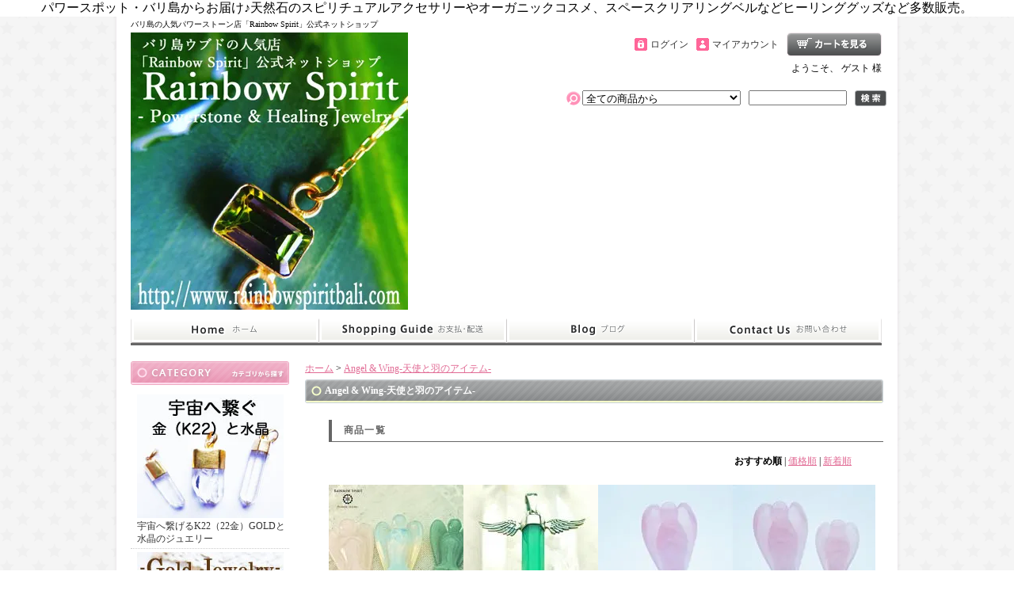

--- FILE ---
content_type: text/html; charset=EUC-JP
request_url: http://www.rainbowspiritbali.com/?mode=grp&gid=481104
body_size: 15776
content:
<!DOCTYPE html PUBLIC "-//W3C//DTD XHTML 1.0 Transitional//EN" "http://www.w3.org/TR/xhtml1/DTD/xhtml1-transitional.dtd">
<html xmlns:og="http://ogp.me/ns#" xmlns:fb="http://www.facebook.com/2008/fbml" xmlns:mixi="http://mixi-platform.com/ns#" xmlns="http://www.w3.org/1999/xhtml" xml:lang="ja" lang="ja" dir="ltr">
<head>
<meta http-equiv="content-type" content="text/html; charset=euc-jp" />
<meta http-equiv="X-UA-Compatible" content="IE=edge,chrome=1" />
<title>【バリ島直送】天使・羽・エンジェルのアイテム販売 - バリ島の人気パワーストーン店「Rainbow Spirit」公式ネットショップ</title>
<meta name="Keywords" content="天使,羽,エンジェル,バリ島,パワーストーン,販売，通販,スピリチュアル,アクセサリー,ヒーリング, 開運,効果,石の意味,浄化方法,浄化,祈祷,僧侶の清め,天然石,卸売り,卸価格,卸売り販売,ジュエリー, 伝統アクセサリー,サプライヤ ー,シルバー,人気店,ウブド,Rainbow Spirit,レインボースピリット,レインボウスピリット    " />
<meta name="Description" content="バリ島の僧侶が祈祷・浄化したパワーストーンでできた小さな天使のアクセサリー＆アイテム♪バリ島よりお届けします！" />
<meta name="Author" content="Rainbow Spirit" />
<meta name="Copyright" content="GMOペパボ" />
<meta http-equiv="content-style-type" content="text/css" />
<meta http-equiv="content-script-type" content="text/javascript" />
<link rel="stylesheet" href="https://img07.shop-pro.jp/PA01114/269/css/5/index.css?cmsp_timestamp=20190123154209" type="text/css" />
<link rel="stylesheet" href="https://img07.shop-pro.jp/PA01114/269/css/5/product_list.css?cmsp_timestamp=20190123154209" type="text/css" />

<link rel="alternate" type="application/rss+xml" title="rss" href="http://www.rainbowspiritbali.com/?mode=rss" />
<link rel="alternate" media="handheld" type="text/html" href="http://www.rainbowspiritbali.com/?mode=grp&gid=481104" />
<script type="text/javascript" src="//ajax.googleapis.com/ajax/libs/jquery/1.7.2/jquery.min.js" ></script>
<meta property="og:title" content="【バリ島直送】天使・羽・エンジェルのアイテム販売 - バリ島の人気パワーストーン店「Rainbow Spirit」公式ネットショップ" />
<meta property="og:description" content="バリ島の僧侶が祈祷・浄化したパワーストーンでできた小さな天使のアクセサリー＆アイテム♪バリ島よりお届けします！" />
<meta property="og:url" content="http://www.rainbowspiritbali.com?mode=grp&gid=481104" />
<meta property="og:site_name" content="バリ島の人気パワーストーン店「Rainbow Spirit」公式ネットショップ" />
<meta property="og:image" content=""/>
パワースポット・バリ島からお届け♪天然石のスピリチュアルアクセサリーやオーガニックコスメ、スペースクリアリングベルなどヒーリンググッズなど多数販売。
<script>
  var Colorme = {"page":"product_list","shop":{"account_id":"PA01114269","title":"\u30d0\u30ea\u5cf6\u306e\u4eba\u6c17\u30d1\u30ef\u30fc\u30b9\u30c8\u30fc\u30f3\u5e97\u300cRainbow Spirit\u300d\u516c\u5f0f\u30cd\u30c3\u30c8\u30b7\u30e7\u30c3\u30d7"},"basket":{"total_price":0,"items":[]},"customer":{"id":null}};

  (function() {
    function insertScriptTags() {
      var scriptTagDetails = [];
      var entry = document.getElementsByTagName('script')[0];

      scriptTagDetails.forEach(function(tagDetail) {
        var script = document.createElement('script');

        script.type = 'text/javascript';
        script.src = tagDetail.src;
        script.async = true;

        if( tagDetail.integrity ) {
          script.integrity = tagDetail.integrity;
          script.setAttribute('crossorigin', 'anonymous');
        }

        entry.parentNode.insertBefore(script, entry);
      })
    }

    window.addEventListener('load', insertScriptTags, false);
  })();
</script>
<script async src="https://zen.one/analytics.js"></script>
</head>
<body>
<meta name="colorme-acc-payload" content="?st=1&pt=10033&ut=481104&at=PA01114269&v=20260128134051&re=&cn=456454d4c62bd5dd1b0066a87b84f84f" width="1" height="1" alt="" /><script>!function(){"use strict";Array.prototype.slice.call(document.getElementsByTagName("script")).filter((function(t){return t.src&&t.src.match(new RegExp("dist/acc-track.js$"))})).forEach((function(t){return document.body.removeChild(t)})),function t(c){var r=arguments.length>1&&void 0!==arguments[1]?arguments[1]:0;if(!(r>=c.length)){var e=document.createElement("script");e.onerror=function(){return t(c,r+1)},e.src="https://"+c[r]+"/dist/acc-track.js?rev=3",document.body.appendChild(e)}}(["acclog001.shop-pro.jp","acclog002.shop-pro.jp"])}();</script><div id="bg">
<div id="wrapper">

<div id="header">

<h1>バリ島の人気パワーストーン店「Rainbow Spirit」公式ネットショップ</h1>

<p class="logo"><a href="./"><img src="https://img07.shop-pro.jp/PA01114/269/PA01114269.jpg?cmsp_timestamp=20240619064855" alt="バリ島の人気パワーストーン店「Rainbow Spirit」公式ネットショップ" /></a></p>

<div class="member">
<p class="cart"><a href="https://rainbowspirit.shop-pro.jp/cart/proxy/basket?shop_id=PA01114269&shop_domain=rainbowspiritbali.com">ショッピングカート</a></p>
<ul>
<li class="mypage"><a href="http://www.rainbowspiritbali.com/?mode=myaccount">マイアカウント</a></li>
<li class="login"><a href="http://www.rainbowspiritbali.com/?mode=login&shop_back_url=http%3A%2F%2Fwww.rainbowspiritbali.com%2F">ログイン</a></li>
</ul>
<p class="member">ようこそ、&nbsp;ゲスト&nbsp;様</p>
</div>

<form action="http://www.rainbowspiritbali.com/" method="GET">
<input type="hidden" name="mode" value="srh" /><select name="cid">
<option value="">全ての商品から</option>
<option value="2526108,0">宇宙へ繋げるK22（22金）GOLDと水晶のジュエリー</option><option value="2358248,0">K18 -Gold Jewelry-</option><option value="1408420,0">Silver925</option><option value="1406633,0">[RGP]Gold Coating Jewelry</option><option value="1411797,0">［PT1000PP］Platinum Coating Jewelry</option><option value="2358315,0">Gamelan Ball（揺らすとシャラン♪と音色の響くヒーリングペンダント）</option><option value="1907069,0">★Power Stone Bracelet★バリの僧侶による祈祷＆浄化済みのパワーストーンブレスレット</option><option value="2356630,0">Power Stone in the rough & shape</option><option value="1824246,0">★Locket Pendant★中身が取り出せるペンダント特集</option><option value="852305,0">-Rainbow Jewelry- 虹のアクセサリーいろいろ♪</option><option value="851516,0">-Space Clearing Bell- バリ島産のスペースクリアリングベル</option><option value="851517,0">-Healing Music- ヒーリング音楽・楽器</option><option value="852295,0">-Organic Cosmetics- オーガニックコスメティック</option><option value="2524853,0">カウンセリング・チャネリング・オーダーメイド</option><option value="1430732,0">プレゼント梱包・紐・文字入れ・その他</option><option value="2894495,0">★☆★勇気と希望を与えてくれる名馬たちをモチーフにしたサラブレッド・ブレスレット★☆★</option></select>
<input type="text" name="keyword" class="keyword" />
<button type="submit"><span>検索</span></button>
</form>

<ul class="global-navi">
<li class="home"><a href="./">ホーム</a></li>
<li class="sk-payment"><a href="http://www.rainbowspiritbali.com/?mode=sk">支払・配送について</a></li>
<li class="blog"><a href="https://ameblo.jp/shantih1213" target="_blank">ショップブログ</a></li><li class="inq"><a href="https://rainbowspirit.shop-pro.jp/customer/inquiries/new">お問合せ</a></li>
</ul>

</div>

<div id="container">

<div id="side">

<div class="category">
<h3>カテゴリー</h3>
<ul><li class="img"><a href="http://www.rainbowspiritbali.com/?mode=cate&cbid=2526108&csid=0"><img src="https://img07.shop-pro.jp/PA01114/269/category/2526108_0.jpg?cmsp_timestamp=20190619150207" />
宇宙へ繋げるK22（22金）GOLDと水晶のジュエリー</a></li><li class="img"><a href="http://www.rainbowspiritbali.com/?mode=cate&cbid=2358248&csid=0"><img src="https://img07.shop-pro.jp/PA01114/269/category/2358248_0.jpg?cmsp_timestamp=20171107124450" />
K18 -Gold Jewelry-</a></li><li class="img"><a href="http://www.rainbowspiritbali.com/?mode=cate&cbid=1408420&csid=0"><img src="https://img07.shop-pro.jp/PA01114/269/category/1408420_0.jpg?cmsp_timestamp=20171107124450" />
Silver925</a></li><li class="img"><a href="http://www.rainbowspiritbali.com/?mode=cate&cbid=1406633&csid=0"><img src="https://img07.shop-pro.jp/PA01114/269/category/1406633_0.jpg?cmsp_timestamp=20180331091934" />
[RGP]Gold Coating Jewelry</a></li><li class="img"><a href="http://www.rainbowspiritbali.com/?mode=cate&cbid=1411797&csid=0"><img src="https://img07.shop-pro.jp/PA01114/269/category/1411797_0.jpg?cmsp_timestamp=20180331092011" />
［PT1000PP］Platinum Coating Jewelry</a></li><li class="img"><a href="http://www.rainbowspiritbali.com/?mode=cate&cbid=2358315&csid=0"><img src="https://img07.shop-pro.jp/PA01114/269/category/2358315_0.jpg?cmsp_timestamp=20200530101110" />
Gamelan Ball（揺らすとシャラン♪と音色の響くヒーリングペンダント）</a></li><li class="img"><a href="http://www.rainbowspiritbali.com/?mode=cate&cbid=1907069&csid=0"><img src="https://img07.shop-pro.jp/PA01114/269/category/1907069_0.jpg?cmsp_timestamp=20180331090415" />
★Power Stone Bracelet★バリの僧侶による祈祷＆浄化済みのパワーストーンブレスレット</a></li><li class="img"><a href="http://www.rainbowspiritbali.com/?mode=cate&cbid=2356630&csid=0"><img src="https://img07.shop-pro.jp/PA01114/269/category/2356630_0.jpg?cmsp_timestamp=20180330170315" />
Power Stone in the rough & shape</a></li><li class="img"><a href="http://www.rainbowspiritbali.com/?mode=cate&cbid=1824246&csid=0"><img src="https://img07.shop-pro.jp/PA01114/269/category/1824246_0.jpg?cmsp_timestamp=20180331091735" />
★Locket Pendant★中身が取り出せるペンダント特集</a></li><li class="img"><a href="http://www.rainbowspiritbali.com/?mode=cate&cbid=852305&csid=0"><img src="https://img07.shop-pro.jp/PA01114/269/category/852305_0.jpg?cmsp_timestamp=20180330170552" />
-Rainbow Jewelry- 虹のアクセサリーいろいろ♪</a></li><li class="img"><a href="http://www.rainbowspiritbali.com/?mode=cate&cbid=851516&csid=0"><img src="https://img07.shop-pro.jp/PA01114/269/category/851516_0.jpg?cmsp_timestamp=20180330170721" />
-Space Clearing Bell- バリ島産のスペースクリアリングベル</a></li><li class="img"><a href="http://www.rainbowspiritbali.com/?mode=cate&cbid=851517&csid=0"><img src="https://img07.shop-pro.jp/PA01114/269/category/851517_0.jpg?cmsp_timestamp=20180330170741" />
-Healing Music- ヒーリング音楽・楽器</a></li><li class="img"><a href="http://www.rainbowspiritbali.com/?mode=cate&cbid=852295&csid=0"><img src="https://img07.shop-pro.jp/PA01114/269/category/852295_0.jpg?cmsp_timestamp=20180330170811" />
-Organic Cosmetics- オーガニックコスメティック</a></li><li class="img"><a href="http://www.rainbowspiritbali.com/?mode=cate&cbid=2524853&csid=0"><img src="https://img07.shop-pro.jp/PA01114/269/category/2524853_0.jpg?cmsp_timestamp=20190619150316" />
カウンセリング・チャネリング・オーダーメイド</a></li><li class="txt"><a href="http://www.rainbowspiritbali.com/?mode=cate&cbid=1430732&csid=0">プレゼント梱包・紐・文字入れ・その他</a></li><li class="img"><a href="http://www.rainbowspiritbali.com/?mode=cate&cbid=2894495&csid=0"><img src="https://img07.shop-pro.jp/PA01114/269/category/2894495_0.jpg?cmsp_timestamp=20231231145945" />
★☆★勇気と希望を与えてくれる名馬たちをモチーフにしたサラブレッド・ブレスレット★☆★</a></li></ul>
</div>
<div class="group">
<h3>グループ</h3>
<ul><li class="txt"><a href="http://www.rainbowspiritbali.com/?mode=grp&gid=1716748">★☆★SALE★☆★</a></li><li class="txt"><a href="http://www.rainbowspiritbali.com/?mode=grp&gid=133120">Pendant-ペンダント-</a></li><li class="txt"><a href="http://www.rainbowspiritbali.com/?mode=grp&gid=133123">Bracelet-ブレスレット-</a></li><li class="txt"><a href="http://www.rainbowspiritbali.com/?mode=grp&gid=351415">Gemstone-パワーストーン(原石)-</a></li><li class="txt"><a href="http://www.rainbowspiritbali.com/?mode=grp&gid=503947">Chane-チェーン・紐-</a></li><li class="txt"><a href="http://www.rainbowspiritbali.com/?mode=grp&gid=369981">Earrings-ピアス-</a></li><li class="txt"><a href="http://www.rainbowspiritbali.com/?mode=grp&gid=477237">Ring-指輪（リング-）</a></li><li class="txt"><a href="http://www.rainbowspiritbali.com/?mode=grp&gid=369979">Anklet-アンクレット-</a></li><li class="txt"><a href="http://www.rainbowspiritbali.com/?mode=grp&gid=369936">Flower of Life-神聖幾何学模様・フラワーオブライフ-</a></li><li class="txt"><a href="http://www.rainbowspiritbali.com/?mode=grp&gid=481100">Heart Shape-ハートのアイテム-</a></li><li class="txt"><a href="http://www.rainbowspiritbali.com/?mode=grp&gid=481104">Angel & Wing-天使と羽のアイテム-</a></li><li class="txt"><a href="http://www.rainbowspiritbali.com/?mode=grp&gid=369980">Space Clearing-浄化グッズ-</a></li><li class="txt"><a href="http://www.rainbowspiritbali.com/?mode=grp&gid=402423">Beauty Care-アジアンコスメティック-</a></li><li class="txt"><a href="http://www.rainbowspiritbali.com/?mode=grp&gid=470364">--- name/石の名前で選ぶ ---</a></li><li class="txt"><a href="http://www.rainbowspiritbali.com/?mode=grp&gid=479040">--- Price/値段で選ぶ ---</a></li><li class="txt"><a href="http://www.rainbowspiritbali.com/?mode=grp&gid=479114">--- Stone Power/石の効果で選ぶ ---</a></li><li class="txt"><a href="http://www.rainbowspiritbali.com/?mode=grp&gid=481106">---Birthday's Stone/誕生石で選ぶ ---</a></li><li class="txt"><a href="http://www.rainbowspiritbali.com/?mode=grp&gid=1716689">--- Gift/ギフト別で選ぶ ---</a></li><li class="txt"><a href="http://www.rainbowspiritbali.com/?mode=grp&gid=1716707">--- Material/素材で選ぶ ---</a></li><li class="txt"><a href="http://www.rainbowspiritbali.com/?mode=grp&gid=1716712">--- Shape/形で選ぶ ---</a></li><li class="txt"><a href="http://www.rainbowspiritbali.com/?mode=grp&gid=1716724">--- Colour/色で選ぶ ---</a></li><li class="txt"><a href="http://www.rainbowspiritbali.com/?mode=grp&gid=1716737">--- Chakra/チャクラで選ぶ ---</a></li><li class="txt"><a href="http://www.rainbowspiritbali.com/?mode=grp&gid=2368816">送料無料キャンペーン商品</a></li></ul>
</div>
<div class="freepage">
<h3>メニュー</h3>
<ul>
<li class="txt"><a href="http://www.rainbowspiritbali.com/?mode=sk#info">会社概要</a></li><li class="txt"><a href="http://www.rainbowspiritbali.com/?mode=sk">支払・配送について</a></li><li class="txt"><a href="https://rainbowspirit.shop-pro.jp/customer/inquiries/new">お問合せ</a></li><li class="txt"><a href="https://ameblo.jp/shantih1213" target="_blank">ショップブログ</a></li><li class="txt"><a href="http://www.rainbowspiritbali.com/?mode=f1">Rainbow Spiritへようこそ</a></li><li class="txt"><a href="http://www.rainbowspiritbali.com/?mode=f2">バリ島のSHOP紹介【本店】</a></li><li class="txt"><a href="http://www.rainbowspiritbali.com/?mode=f3">バリ島のSHOP紹介【２号店】</a></li><li class="txt"><a href="http://www.rainbowspiritbali.com/?mode=f4">バリ島のSHOP紹介【３号店】</a></li><li class="txt"><a href="http://www.rainbowspiritbali.com/?mode=f5">各誌で紹介されました♪</a></li><li class="txt"><a href="http://www.rainbowspiritbali.com/?mode=f6">◎◎◎お客様の声◎◎◎</a></li><li class="txt"><a href="http://www.rainbowspiritbali.com/?mode=f7">◎◎◎お客様の声◎◎◎</a></li><li class="txt"><a href="http://www.rainbowspiritbali.com/?mode=f8">★★ Rainbow Spirit ７周年 ★★</a></li><li class="txt"><a href="http://www.rainbowspiritbali.com/?mode=f18">Rainbow Spiritのこだわり</a></li><li class="txt"><a href="http://www.rainbowspiritbali.com/?mode=f19">バリヒンドゥー教</a></li><li class="txt"><a href="http://www.rainbowspiritbali.com/?mode=f21">バリ島フォトギャラリー</a></li><li class="txt"><a href="http://www.rainbowspiritbali.com/?mode=f23">当店の銀職人さん</a></li><li class="txt"><a href="http://www.rainbowspiritbali.com/?mode=f24">石の浄化方法</a></li><li class="txt"><a href="http://www.rainbowspiritbali.com/?mode=f27">チャクラとは？</a></li><li class="txt"><a href="http://www.rainbowspiritbali.com/?mode=f28">チャクラと聖なる石</a></li><li class="txt"><a href="http://www.rainbowspiritbali.com/?mode=f31">第１：基底のチャクラ</a></li><li class="txt"><a href="http://www.rainbowspiritbali.com/?mode=f32">～「いいこと」を引き寄せる～</a></li><li class="txt"><a href="http://www.rainbowspiritbali.com/?mode=f36">第2:仙骨のチャクラ</a></li><li class="txt"><a href="http://www.rainbowspiritbali.com/?mode=f37">～なりたい自分になる～</a></li><li class="txt"><a href="http://www.rainbowspiritbali.com/?mode=f41">第3:太陽神経叢のチャクラ</a></li><li class="txt"><a href="http://www.rainbowspiritbali.com/?mode=f42">～心が強くなる～</a></li><li class="txt"><a href="http://www.rainbowspiritbali.com/?mode=f46">第4:心臓のチャクラ</a></li><li class="txt"><a href="http://www.rainbowspiritbali.com/?mode=f47">～愛されて幸せになる～</a></li><li class="txt"><a href="http://www.rainbowspiritbali.com/?mode=f51">第5:喉のチャクラ</a></li><li class="txt"><a href="http://www.rainbowspiritbali.com/?mode=f52">～素敵な出会いを引き寄せる～</a></li><li class="txt"><a href="http://www.rainbowspiritbali.com/?mode=f56">第6:第三の目のチャクラ</a></li><li class="txt"><a href="http://www.rainbowspiritbali.com/?mode=f57">～夢を現実に変える～</a></li><li class="txt"><a href="http://www.rainbowspiritbali.com/?mode=f61">第7:宝冠のチャクラ</a></li><li class="txt"><a href="http://www.rainbowspiritbali.com/?mode=f62">～エネルギーを受けとる～</a></li><li class="txt"><a href="http://www.rainbowspiritbali.com/?mode=f69">マントラ</a></li><li class="txt"><a href="http://www.rainbowspiritbali.com/?mode=f70">アファーメーション</a></li><li class="txt"><a href="http://www.rainbowspiritbali.com/?mode=f71">呼吸法</a></li><li class="txt"><a href="http://www.rainbowspiritbali.com/?mode=f72">リラクゼーション法</a></li><li class="txt"><a href="http://www.rainbowspiritbali.com/?mode=f73">瞑想法</a></li><li class="txt"><a href="http://www.rainbowspiritbali.com/?mode=f74">自然のパワー</a></li><li class="txt"><a href="http://www.rainbowspiritbali.com/?mode=f84">カラーセラピー～色の効果～</a></li><li class="txt"><a href="http://www.rainbowspiritbali.com/?mode=f88">スペースクリアリングとは？～その効果～</a></li><li class="txt"><a href="http://www.rainbowspiritbali.com/?mode=f89">スペースクリアリングの方法</a></li><li class="txt"><a href="http://www.rainbowspiritbali.com/?mode=f90">スペースクリアリングベルについて</a></li></ul>
</div>

<div class="cart">
<h3><a href="https://rainbowspirit.shop-pro.jp/cart/proxy/basket?shop_id=PA01114269&shop_domain=rainbowspiritbali.com">カートの中身を見る</a></h3>
<p>カートの中に商品はありません</p>
</div>

<div class="mailmaga">
<h3>メールマガジン</h3>
<p>メールアドレスを入力してください。</p>
<form name="frm" method="get" action="https://rainbowspirit.shop-pro.jp/customer/newsletter/subscriptions/new">
            <span class="mailmaga_text"><input type="text" name="email" value=""></span><br />
            <input type="hidden" name="type" value="">
            <span class="mailmaga_ins"><input type="button" value=" 登　録 " onclick="mm_send('INS');"></span>
            <span class="mailmaga_del"><input type="button" value=" 解　除 " onclick="mm_send('DEL');"></span>
            </form>
</div>

<div class="manager">
<h3>店長コーナー</h3>
<div>
<img src="https://img07.shop-pro.jp/PA01114/269/PA01114269_m.jpg?cmsp_timestamp=20240619064855" class="photo" /><h4>Rainbow Spirit</h4>
<p class="memo"><p><span style="color:#336699">今年で創立19周年を迎えることになりました</span><a href="http://www.rainbowspiritbali.com/?mode=f1" target="_blank">バリ島ウブドに4店舗あるパワーストーン&ヒーリンググッズのお店・Rainbow Spirit</a><span style="color:#336699">のネットショップをご覧いただきまして誠にありがとうございます。</span></p>

</p><span style="color:#336699">スピリチュアルな文化が色濃く残る聖なる島・バリで日々、ヒーリングジュエリーの制作にはげんでおります。</span></p>

</p><span style="color:#336699">店舗の方は毎年、「地球の歩き方」「aruco」「るるぶ」「バリ島ウブドの散歩道」などなど<a href="http://www.rainbowspiritbali.com/?mode=f5" target="_blank">各誌でご紹介</a>していただいております。</span></p>

</p><span style="color:#336699">オーダーメイドのパワーストーンジュエリーも承っておりますので、どうぞお気軽に<a href="https://secure.shop-pro.jp/?mode=inq&shop_id=PA01114269" target="_blank">お問い合わせフォーム</a>よりご相談くださいませ。</span></p></p>
<p class="blog"><a href="https://ameblo.jp/shantih1213" target="_blank">店長日記はこちら</a></p>
</div>
</div>

<div class="qrcode">
<h3>モバイル</h3>
<img src="https://img07.shop-pro.jp/PA01114/269/qrcode.jpg?cmsp_timestamp=20240619064855" />
</div>

<div class="seller">
<h3>売れ筋商品</h3>
<ul>
<li class="type1">
<span class="num">No.1</span>
<a href="?pid=143713031"><img src="https://img07.shop-pro.jp/PA01114/269/product/143713031_th.jpg?cmsp_timestamp=20190619132536" />【バリ島から郵送】[K22GOLD]水晶の金のペンダント（宇宙エネルギー・瞑想・浄化・波動調整・シールド・ペンジュラム）</a>
<span class="price">
22,000円(内税)</span></li>
<li class="type2">
<span class="num">No.2</span>
<a href="?pid=126139969"><img src="https://img07.shop-pro.jp/PA01114/269/product/126139969_th.png?cmsp_timestamp=20200311152300" /><img class='new_mark_img1' src='https://img.shop-pro.jp/img/new/icons61.gif' style='border:none;display:inline;margin:0px;padding:0px;width:auto;' />送料無料［純金コーティング] 宇宙のエネルギーがみなぎる神聖幾何学模様・ Flower of Lifeフラワーオブライフ・ゴールドヒーリングネックレス・直径32mm / made in BALI </a>
<span class="price">
6,500円(内税)</span></li>
<li class="type2">
<span class="num">No.3</span>
<a href="?pid=112898735"><img src="https://img07.shop-pro.jp/PA01114/269/product/112898735_th.png?cmsp_timestamp=20200306143105" /><img class='new_mark_img1' src='https://img.shop-pro.jp/img/new/icons61.gif' style='border:none;display:inline;margin:0px;padding:0px;width:auto;' />★送料無料★［Silver925］宇宙のエネルギーがみなぎる神聖幾何学・Flower of Lifeシルバーヒーリングネックレス・32mm(フラワーオブライフ：生命の花：made in BALI)　</a>
<span class="price">
5,000円(内税)</span></li>
<li class="type3">
<span class="num">No.4</span>
<a href="?pid=126142218">
<img class='new_mark_img1' src='https://img.shop-pro.jp/img/new/icons61.gif' style='border:none;display:inline;margin:0px;padding:0px;width:auto;' />★送料無料★［K24RGP]純金コーティング・宇宙のエネルギーがみなぎる神聖幾何学模様・Seed of Life シードオブライフ・ゴールドヒーリングネックレス・直径17mm／made in BALI</a>
<span class="price">
4,800円(内税)</span></li>
<li class="type3">
<span class="num">No.5</span>
<a href="?pid=125794404">
<img class='new_mark_img1' src='https://img.shop-pro.jp/img/new/icons61.gif' style='border:none;display:inline;margin:0px;padding:0px;width:auto;' />[GOLD K24RGP]純金コーティングペンダント / ジャワンタイプのゴールドガムランボール／お花と星の模様 Flower&Star（SSサイズ/12mm）★揺らすと癒しの音色のするチャーム★</a>
<span class="price">
1,999円(内税)</span></li>
<li class="type3">
<span class="num">No.6</span>
<a href="?pid=70818771">
<img class='new_mark_img1' src='https://img.shop-pro.jp/img/new/icons61.gif' style='border:none;display:inline;margin:0px;padding:0px;width:auto;' />★揺らすとしゃらん♪と癒しの音色が響くペンダント★［Silver925］ジャワンタイプのガムランボール／三日月と星の模様（SSサイズ/直径12mm）★大切な人へのギフトに/誕生日プレゼント★</a>
<span class="price">
999円(内税)</span></li>
<li class="type3">
<span class="num">No.7</span>
<a href="?pid=124000783">
【GOLD K18YG】 レッドサファイアの18金・イエローゴールドのネックレス（K18刻印あり）（直径3mm）</a>
<span class="price">
11,111円(内税)</span></li>
<li class="type3">
<span class="num">No.8</span>
<a href="?pid=124004298">
［K18YG］ルビーの18金イエローゴールドネックレス（K18刻印あり）（天然石ルビー・ミルキーカラー）</a>
<span class="price">
7,777円(内税)</span></li>
<li class="type3">
<span class="num">No.9</span>
<a href="?pid=123957142">
［K18YG］エメラルドの18金イエローゴールドネックレス（K18刻印あり）</a>
<span class="soldout">SOLD OUT</span></li>
<li class="type3">
<span class="num">No.10</span>
<a href="?pid=123967279">
<img class='new_mark_img1' src='https://img.shop-pro.jp/img/new/icons47.gif' style='border:none;display:inline;margin:0px;padding:0px;width:auto;' />【GOLD K18YG】スクエア型のペリドットの18金・イエローゴールドネックレス（K18刻印あり）（８月誕生石）</a>
<span class="soldout">SOLD OUT</span></li>
<li class="type3">
<span class="num">No.11</span>
<a href="?pid=123999481">
<img class='new_mark_img1' src='https://img.shop-pro.jp/img/new/icons47.gif' style='border:none;display:inline;margin:0px;padding:0px;width:auto;' />【GOLD K18YG】 ハート型のガーネットの18金・イエローゴールドネックレス（K18刻印あり）</a>
<span class="soldout">SOLD OUT</span></li>
<li class="type3">
<span class="num">No.12</span>
<a href="?pid=126144938">
<img class='new_mark_img1' src='https://img.shop-pro.jp/img/new/icons47.gif' style='border:none;display:inline;margin:0px;padding:0px;width:auto;' />★K18チェーン付き★［K18YG］18金イエローゴールド（刻印あり）/金のベビーリング（エメラルド・５月の誕生石のチャーム）★バリ島からお届け★大切な人へのギフトに/出産祝い/誕生日</a>
<span class="soldout">SOLD OUT</span></li>
<li class="type3">
<span class="num">No.13</span>
<a href="?pid=106081100">
<img class='new_mark_img1' src='https://img.shop-pro.jp/img/new/icons47.gif' style='border:none;display:inline;margin:0px;padding:0px;width:auto;' />［K18YG］18金イエローゴールド（刻印あり）/金のベビーリング（エメラルド・５月の誕生石のチャーム）★バリ島からお届け★大切な人へのギフトに/出産祝い/誕生日</a>
<span class="soldout">SOLD OUT</span></li>
</ul>
</div>

<div class="feed">
<h3>Feed</h3>
<ul>
<li class="rss"><a href="http://www.rainbowspiritbali.com/?mode=rss">RSS</a></li>
<li class="atom"><a href="http://www.rainbowspiritbali.com/?mode=atom">ATOM</a></li>
</ul>
</div>


</div>

<div id="contents">

<div id="inn-box">
<ul class="topicpass">
<li><a href="./">ホーム</a></li><li>&nbsp;&gt;&nbsp;<a href="http://www.rainbowspiritbali.com/?mode=grp&gid=481104">Angel & Wing-天使と羽のアイテム-</a></li></ul>

<h2>Angel & Wing-天使と羽のアイテム-</h2>



<h3>商品一覧</h3>
<p class="sort">
<strong>おすすめ順</strong>&nbsp;|&nbsp;<a href="?mode=grp&gid=481104&sort=p">価格順</a>&nbsp;|&nbsp;<a href="?mode=grp&gid=481104&sort=n">新着順</a></p>
<ul class="product">
<li> <a href="?pid=51848877">
<img src="https://img07.shop-pro.jp/PA01114/269/product/51848877_th.jpg?20121117175839" />天使の石3つセット（ローズクォーツ・ムーンストーン・アベンチュリン）
</a>
<span class="exp">そっとやさしく心をひらかせてくれる天使です・・・♪</span><span class="price">5,000円(内税)</span></li>
<li> <a href="?pid=52551883">
<img src="https://img07.shop-pro.jp/PA01114/269/product/52551883_th.jpg?20121205164039" />［Silver925］天使の羽のペンダント・翡翠（ポイントカット）
</a>
<span class="exp">夢を叶えてくれる石・翡翠に天使の羽をそえました・・・♪</span><span class="price">4,400円(内税)</span></li>
<li> <a href="?pid=70179948">
<img src="https://img07.shop-pro.jp/PA01114/269/product/70179948_th.jpg?20140127073014" />ローズクォーツの天使（Mサイズ）
</a>
<span class="exp">そっとやさしく心をひらかせてくれる天使です・・・♪</span><span class="price">2,300円(内税)</span></li>
<li> <a href="?pid=70179956">
<img src="https://img07.shop-pro.jp/PA01114/269/product/70179956_th.jpg?20140127073839" />ローズクォーツの天使（SサイズとMサイズのセット）
</a>
<span class="exp">そっとやさしく心をひらかせてくれる天使です・・・♪</span><span class="price">3,900円(内税)</span></li>
</ul>
<ul class="product"><li> <a href="?pid=70179967">
<img src="https://img07.shop-pro.jp/PA01114/269/product/70179967_th.jpg?20140127074630" />クリスタルの天使（Sサイズ）
</a>
<span class="exp">そっとやさしく心をひらかせてくれる天使です・・・♪</span><span class="price">1,700円(内税)</span></li>
<li> <a href="?pid=70179981">
<img src="https://img07.shop-pro.jp/PA01114/269/product/70179981_th.jpg?20140127075117" />タイガーアイの天使（Sサイズ）
</a>
<span class="exp">そっとやさしく心をひらかせてくれる天使です・・・♪</span><span class="price">1,700円(内税)</span></li>
<li> <a href="?pid=70179994">
<img src="https://img07.shop-pro.jp/PA01114/269/product/70179994_th.jpg?20140127075617" />フローライトの天使（Mサイズ）
</a>
<span class="exp">そっとやさしく心をひらかせてくれる天使です・・・♪</span><span class="price">2,300円(内税)</span></li>
<li> <a href="?pid=70180013">
<img src="https://img07.shop-pro.jp/PA01114/269/product/70180013_th.jpg?20140127080559" /><img class='new_mark_img1' src='https://img.shop-pro.jp/img/new/icons31.gif' style='border:none;display:inline;margin:0px;padding:0px;width:auto;' />エンジェライトの天使（Sサイズ）
</a>
<span class="exp">そっとやさしく心をひらかせてくれる天使です・・・♪</span><span class="price">4,000円(内税)</span></li>
</ul>
<ul class="product"><li> <a href="?pid=154036593">
<img src="https://img07.shop-pro.jp/PA01114/269/product/154036593_th.png?cmsp_timestamp=20200915181917" /><img class='new_mark_img1' src='https://img.shop-pro.jp/img/new/icons61.gif' style='border:none;display:inline;margin:0px;padding:0px;width:auto;' />【バリ島より無料でお届け】[Silver925]アベンチュリンのポイントカットの天使の羽のヒーリングペンダント ／ペンジュラム（パワーストーンアクセサリー made in BALI）
</a>
<span class="exp">精神のバランスを整え感情を安定させてくれるペンダント♪</span><span class="price">3,500円(内税)</span></li>
<li> <a href="?pid=154036614">
<img src="https://img07.shop-pro.jp/PA01114/269/product/154036614_th.png?cmsp_timestamp=20200915182121" /><img class='new_mark_img1' src='https://img.shop-pro.jp/img/new/icons61.gif' style='border:none;display:inline;margin:0px;padding:0px;width:auto;' />【バリ島より無料でお届け】[Silver925]アベンチュリンのポイントカットの天使の羽のヒーリングネックレス ／ペンジュラム（シルバーチェーン付き）（made in BALI）
</a>
<span class="exp">精神のバランスを整え感情を安定させてくれるペンダント♪</span><span class="price">4,400円(内税)</span></li>
<li> <a href="?pid=154038504">
<img src="https://img07.shop-pro.jp/PA01114/269/product/154038504_th.png?cmsp_timestamp=20200915210624" /><img class='new_mark_img1' src='https://img.shop-pro.jp/img/new/icons61.gif' style='border:none;display:inline;margin:0px;padding:0px;width:auto;' />[Silver925] 天使とつながる石・エンジェライトが揺れるハート＆サークルのシルバーヒーリングペンダント 
</a>
<span class="exp">天使と繋がりオーラを綺麗にしてくれるペンダント♪</span><span class="price">2,000円(内税)</span></li>
<li> <a href="?pid=154038522">
<img src="https://img07.shop-pro.jp/PA01114/269/product/154038522_th.png?cmsp_timestamp=20200915210918" /><img class='new_mark_img1' src='https://img.shop-pro.jp/img/new/icons61.gif' style='border:none;display:inline;margin:0px;padding:0px;width:auto;' />[Silver925] 天使とつながる石・エンジェライトが揺れるハート＆サークルのシルバーヒーリングネックレス（シルバーチェーン付き） 
</a>
<span class="exp">天使と繋がりオーラを綺麗にしてくれるペンダント♪</span><span class="price">3,000円(内税)</span></li>
</ul>
<ul class="product"><li> <a href="?pid=154175633">
<img src="https://img07.shop-pro.jp/PA01114/269/product/154175633_th.png?cmsp_timestamp=20200920173258" /><img class='new_mark_img1' src='https://img.shop-pro.jp/img/new/icons61.gif' style='border:none;display:inline;margin:0px;padding:0px;width:auto;' />[SILVER925]バリの僧侶による祈祷＆浄化済みの天然石パワーストーンシルバーペンダント（エンジェライト／直径6mm）
</a>
<span class="exp">天使と繋がりオーラを綺麗にしてくれるペンダント♪</span><span class="price">999円(内税)</span></li>
<li> <a href="?pid=154175839">
<img src="https://img07.shop-pro.jp/PA01114/269/product/154175839_th.png?cmsp_timestamp=20200920173525" /><img class='new_mark_img1' src='https://img.shop-pro.jp/img/new/icons61.gif' style='border:none;display:inline;margin:0px;padding:0px;width:auto;' />[SILVER925]バリの僧侶による祈祷＆浄化済みの天然石パワーストーンシルバーネックレス・シルバーチェーン付き（エンジェライト／直径6mm）
</a>
<span class="exp">天使と繋がりオーラを綺麗にしてくれるネックレス♪</span><span class="price">1,900円(内税)</span></li>
<li> <a href="?pid=26537300">
<img src="https://img07.shop-pro.jp/PA01114/269/product/26537300_th.jpg?20121117171333" />アベンチュリンの天使（Sサイズ）
</a>
<span class="exp">そっとやさしく心を開かせてくれる天使です・・・♪</span><span class="price">1,700円(内税)</span></li>
<li> <a href="?pid=26536722">
<img src="https://img07.shop-pro.jp/PA01114/269/product/26536722_th.jpg?20121117155338" />ローズクォーツの天使（Sサイズ）
</a>
<span class="exp">そっとやさしく心をひらかせてくれる天使です・・・♪</span><span class="soldout">SOLD OUT</span></li>
</ul>
<ul class="product"><li> <a href="?pid=33038886">
<img src="https://img07.shop-pro.jp/PA01114/269/product/33038886_th.jpg?20121119161059" /><img class='new_mark_img1' src='https://img.shop-pro.jp/img/new/icons47.gif' style='border:none;display:inline;margin:0px;padding:0px;width:auto;' />［Silver925］羽根のペンダントトップ
</a>
<span class="exp">誰かとペアでつけてもとても素敵です♪</span><span class="soldout">SOLD OUT</span></li>
<li> <a href="?pid=35877810">
<img src="https://img07.shop-pro.jp/PA01114/269/product/35877810_th.jpg?20111018232232" /><img class='new_mark_img1' src='https://img.shop-pro.jp/img/new/icons47.gif' style='border:none;display:inline;margin:0px;padding:0px;width:auto;' />［Silver925］愛を呼びこむ十字架のペンダント
</a>
<span class="exp">身につけると神聖な愛に包まれたようなやさしい感覚が・・・♪</span><span class="soldout">SOLD OUT</span></li>
<li> <a href="?pid=35886805">
<img src="https://img07.shop-pro.jp/PA01114/269/product/35886805_th.jpg?20111019094554" /><img class='new_mark_img1' src='https://img.shop-pro.jp/img/new/icons47.gif' style='border:none;display:inline;margin:0px;padding:0px;width:auto;' />［Silver9251　天使の羽根のペンダント（Sサイズ）
</a>
<span class="exp">どんなときでも正しいガイドで導いてくれる、天使の羽根のペンダント♪</span><span class="soldout">SOLD OUT</span></li>
<li> <a href="?pid=51848194">
<img src="https://img07.shop-pro.jp/PA01114/269/product/51848194_th.jpg?20121117174112" /><img class='new_mark_img1' src='https://img.shop-pro.jp/img/new/icons57.gif' style='border:none;display:inline;margin:0px;padding:0px;width:auto;' />ムーンストーンの天使（Sサイズ）
</a>
<span class="exp">いつも守ってくれるあなただけの天使です♪</span><span class="soldout">SOLD OUT</span></li>
</ul>
<ul class="product"><li> <a href="?pid=51871077">
<img src="https://img07.shop-pro.jp/PA01114/269/product/51871077_th.jpg?20121124091451" /><img class='new_mark_img1' src='https://img.shop-pro.jp/img/new/icons47.gif' style='border:none;display:inline;margin:0px;padding:0px;width:auto;' />［プラチナ加工・Pt1000PP］ルチルクォーツの一粒ネックレス(SSサイズ)
</a>
<span class="exp">金色の針がたくさん入った一級品のルチルクォーツです♪</span><span class="soldout">SOLD OUT</span></li>
<li> <a href="?pid=52073168">
<img src="https://img07.shop-pro.jp/PA01114/269/product/52073168_th.jpg?20121123091325" /><img class='new_mark_img1' src='https://img.shop-pro.jp/img/new/icons47.gif' style='border:none;display:inline;margin:0px;padding:0px;width:auto;' />［Silver925］天使のペンダント
</a>
<span class="exp">いつも天使を胸元に・・・♪</span><span class="soldout">SOLD OUT</span></li>
<li> <a href="?pid=52550858">
<img src="https://img07.shop-pro.jp/PA01114/269/product/52550858_th.jpg?20121205162323" /><img class='new_mark_img1' src='https://img.shop-pro.jp/img/new/icons47.gif' style='border:none;display:inline;margin:0px;padding:0px;width:auto;' />［Silver925］天使の羽のペンダント・アメジスト（ポイントカット）
</a>
<span class="exp">愛の石・アメジストに天使の羽をそえました・・・♪</span><span class="soldout">SOLD OUT</span></li>
<li> <a href="?pid=52551159">
<img src="https://img07.shop-pro.jp/PA01114/269/product/52551159_th.jpg?20121205163259" /><img class='new_mark_img1' src='https://img.shop-pro.jp/img/new/icons47.gif' style='border:none;display:inline;margin:0px;padding:0px;width:auto;' />［Silver925］天使の羽のペンダント・水晶（ポイントカット）
</a>
<span class="exp">すべてを浄化してくれる石・クリスタルに天使の羽をそえました・・・♪</span><span class="soldout">SOLD OUT</span></li>
</ul>
<ul class="product"><li> <a href="?pid=52552686">
<img src="https://img07.shop-pro.jp/PA01114/269/product/52552686_th.jpg?20121205165542" /><img class='new_mark_img1' src='https://img.shop-pro.jp/img/new/icons47.gif' style='border:none;display:inline;margin:0px;padding:0px;width:auto;' />［Silver925］天使の羽のペンダント・ローズクォーツ（ポイントカット）
</a>
<span class="exp">心を愛でいっぱいにしてくれるローズクォーツに可愛らしい天使の羽をこしらえました</span><span class="soldout">SOLD OUT</span></li>
<li> <a href="?pid=52553101">
<img src="https://img07.shop-pro.jp/PA01114/269/product/52553101_th.jpg?20121205170405" /><img class='new_mark_img1' src='https://img.shop-pro.jp/img/new/icons47.gif' style='border:none;display:inline;margin:0px;padding:0px;width:auto;' />［Silver925］天使の羽のペンダント・ヘマタイト（ポイントカット）
</a>
<span class="exp">大きな活力を与えてくれる石・ヘマタイトに可愛らしい天使の羽をこしらえました</span><span class="soldout">SOLD OUT</span></li>
<li> <a href="?pid=52605850">
<img src="https://img07.shop-pro.jp/PA01114/269/product/52605850_th.jpg?20121207062031" /><img class='new_mark_img1' src='https://img.shop-pro.jp/img/new/icons47.gif' style='border:none;display:inline;margin:0px;padding:0px;width:auto;' />［Silver925］天使の羽のペンダント・ローズクォーツ（オーバル）
</a>
<span class="exp">心を愛でいっぱいにしてくれるローズクォーツに可愛らしい天使の羽をこしらえました</span><span class="soldout">SOLD OUT</span></li>
<li> <a href="?pid=52605872">
<img src="https://img07.shop-pro.jp/PA01114/269/product/52605872_th.jpg?20121207063236" /><img class='new_mark_img1' src='https://img.shop-pro.jp/img/new/icons47.gif' style='border:none;display:inline;margin:0px;padding:0px;width:auto;' />［Silver925］天使の羽のペンダント・ムーンストーン（オーバル）
</a>
<span class="exp">卵型のムーンストーンに可愛らしい天使の羽をこしらえました</span><span class="soldout">SOLD OUT</span></li>
</ul>
<ul class="product"><li> <a href="?pid=52605890">
<img src="https://img07.shop-pro.jp/PA01114/269/product/52605890_th.jpg?20121207064227" /><img class='new_mark_img1' src='https://img.shop-pro.jp/img/new/icons47.gif' style='border:none;display:inline;margin:0px;padding:0px;width:auto;' />［Silver925］天使の羽のペンダント・アメジスト（オーバル）
</a>
<span class="exp">愛の石・アメジストに天使の羽をそえました・・・♪</span><span class="soldout">SOLD OUT</span></li>
<li> <a href="?pid=52605904">
<img src="https://img07.shop-pro.jp/PA01114/269/product/52605904_th.jpg?20121207065223" /><img class='new_mark_img1' src='https://img.shop-pro.jp/img/new/icons47.gif' style='border:none;display:inline;margin:0px;padding:0px;width:auto;' />［Silver925］天使の羽のペンダント・レインボームーンストーン（オーバル）
</a>
<span class="exp">卵の形のレインボームーンストーンに天使の羽をこしらえました♪</span><span class="soldout">SOLD OUT</span></li>
<li> <a href="?pid=55998048">
<img src="https://img07.shop-pro.jp/PA01114/269/product/55998048_th.jpg?20130302102108" /><img class='new_mark_img1' src='https://img.shop-pro.jp/img/new/icons47.gif' style='border:none;display:inline;margin:0px;padding:0px;width:auto;' />［プラチナ加工・Pt1000PP］ルチルクォーツの一粒ネックレス(6mm玉)
</a>
<span class="exp">金色の針がたくさん入った一級品のルチルクォーツです♪</span><span class="soldout">SOLD OUT</span></li>
<li> <a href="?pid=70180024">
<img src="https://img07.shop-pro.jp/PA01114/269/product/70180024_th.jpg?20140127081332" /><img class='new_mark_img1' src='https://img.shop-pro.jp/img/new/icons31.gif' style='border:none;display:inline;margin:0px;padding:0px;width:auto;' />エンジェライトの天使（Mサイズ）
</a>
<span class="exp">そっとやさしく心をひらかせてくれる天使です・・・♪</span><span class="soldout">SOLD OUT</span></li>
</ul>
<ul class="product"><li> <a href="?pid=70180034">
<img src="https://img07.shop-pro.jp/PA01114/269/product/70180034_th.jpg?20140127081708" />エンジェライトの天使（SサイズとMサイズのセット）
</a>
<span class="exp">そっとやさしく心をひらかせてくれる天使です・・・♪</span><span class="soldout">SOLD OUT</span></li>
</ul>

<ul class="page">
<li><span>&lt;</span></li>
<li><span>1</span></li>
<li><span>&gt;</span></li></ul>
</div>
<div class="pickup">
<h2>ピックアップ商品</h2>
<div class="top-half">
<ul class="product">
<li>
<a href="?pid=101692629">
<img src="https://img07.shop-pro.jp/PA01114/269/product/101692629_th.jpg?cmsp_timestamp=20200418143451" /><img class='new_mark_img1' src='https://img.shop-pro.jp/img/new/icons61.gif' style='border:none;display:inline;margin:0px;padding:0px;width:auto;' />★パワースポット・バリ島から空輸便でお届け★［Silver925］ブルーサファイアのシルバーペンダント（直径6mm）</a>
<span class="price">1,800円(内税)
</span></li>
<li>
<a href="?pid=112586008">
<img src="https://img07.shop-pro.jp/PA01114/269/product/112586008_th.png?cmsp_timestamp=20200306144437" /><img class='new_mark_img1' src='https://img.shop-pro.jp/img/new/icons61.gif' style='border:none;display:inline;margin:0px;padding:0px;width:auto;' />★送料無料★［Silver925］宇宙のエネルギーが溢れる神聖幾何学・Endless Knotエンドレスノットのシルバーヒーリングペンダント(終わりない愛と調和、繁栄)　made in BALI</a>
<span class="price">2,500円(内税)
</span></li>
<li>
<a href="?pid=112897843">
<img src="https://img07.shop-pro.jp/PA01114/269/product/112897843_th.png?cmsp_timestamp=20200313123513" /><img class='new_mark_img1' src='https://img.shop-pro.jp/img/new/icons61.gif' style='border:none;display:inline;margin:0px;padding:0px;width:auto;' />★送料無料★［Silver925］宇宙のエネルギーが溢れる神聖幾何学・Endless Knotエンドレスノットのシルバーヒーリングネックレス(終わりない愛と調和、繁栄)　made in BALI</a>
<span class="price">3,500円(内税)
</span></li>
<li>
<a href="?pid=113111954">
<img src="https://img07.shop-pro.jp/PA01114/269/product/113111954_th.png?cmsp_timestamp=20200306144337" /><img class='new_mark_img1' src='https://img.shop-pro.jp/img/new/icons61.gif' style='border:none;display:inline;margin:0px;padding:0px;width:auto;' />★送料無料★［プラチナコーティング／Pt1000PP］宇宙のパワーがみなぎる神聖幾何学模様・Seed of Life シードオブライフ・プラチナ加工・ヒーリングペンダント・17mm</a>
<span class="price">3,300円(内税)
</span></li>
</ul>
<ul class="product"><li>
<a href="?pid=125455807">
<img src="https://img07.shop-pro.jp/PA01114/269/product/125455807_th.png?cmsp_timestamp=20200311162207" /><img class='new_mark_img1' src='https://img.shop-pro.jp/img/new/icons61.gif' style='border:none;display:inline;margin:0px;padding:0px;width:auto;' />［Silver925］9月の誕生石ブルーサファイアのガムランボール（極小SSサイズ／オープンタイプ）★揺らすと癒しの音色のするチャーム★【香水を染み込ませたコットンや天然石を中に入れても素敵です】</a>
<span class="price">2,500円(内税)
</span></li>
<li>
<a href="?pid=125795910">
<img src="https://img07.shop-pro.jp/PA01114/269/product/125795910_th.png?cmsp_timestamp=20200311152720" /><img class='new_mark_img1' src='https://img.shop-pro.jp/img/new/icons61.gif' style='border:none;display:inline;margin:0px;padding:0px;width:auto;' />★送料無料★［K24RGP]純金コーティング・宇宙のエネルギーがみなぎる神聖幾何学模様・Seed of Life シードオブライフ・ゴールドヒーリングペンダント・直径17mm／made in BALI</a>
<span class="price">3,300円(内税)
</span></li>
<li>
<a href="?pid=126142218">
<img src="https://img07.shop-pro.jp/PA01114/269/product/126142218_th.png?cmsp_timestamp=20200311152652" /><img class='new_mark_img1' src='https://img.shop-pro.jp/img/new/icons61.gif' style='border:none;display:inline;margin:0px;padding:0px;width:auto;' />★送料無料★［K24RGP]純金コーティング・宇宙のエネルギーがみなぎる神聖幾何学模様・Seed of Life シードオブライフ・ゴールドヒーリングネックレス・直径17mm／made in BALI</a>
<span class="price">4,800円(内税)
</span></li>
<li>
<a href="?pid=151051018">
<img src="https://img07.shop-pro.jp/PA01114/269/product/151051018_th.png?cmsp_timestamp=20200515204459" /><img class='new_mark_img1' src='https://img.shop-pro.jp/img/new/icons61.gif' style='border:none;display:inline;margin:0px;padding:0px;width:auto;' />［プラチナコーティング/ Pt1000PP］ドロップ型のガムランボール／プラチナネックレス★揺らすと癒しの音色のするチャーム★【香水を染み込ませたコットンや天然石を中に入れても素敵です】</a>
<span class="price">5,000円(内税)
</span></li>
</ul>
<ul class="product"><li>
<a href="?pid=151955853">
<img src="https://img07.shop-pro.jp/PA01114/269/product/151955853_th.png?cmsp_timestamp=20200625105409" /><img class='new_mark_img1' src='https://img.shop-pro.jp/img/new/icons61.gif' style='border:none;display:inline;margin:0px;padding:0px;width:auto;' />［Silver925/シルバー］ブルーレースアゲートのヒーリングペンダント ・宇宙のエネルギーが溢れる神聖幾何学・Seed of Life・17mm(シードオブライフ：生命の種)　</a>
<span class="price">3,000円(内税)
</span></li>
<li>
<a href="?pid=151962071">
<img src="https://img07.shop-pro.jp/PA01114/269/product/151962071_th.png?cmsp_timestamp=20200625152041" /><img class='new_mark_img1' src='https://img.shop-pro.jp/img/new/icons61.gif' style='border:none;display:inline;margin:0px;padding:0px;width:auto;' />［Silver925/シルバー］ブルーサファイアのヒーリングペンダント ・宇宙のエネルギーが溢れる神聖幾何学・Seed of Life・17mm(シードオブライフ：生命の種)　</a>
<span class="price">3,000円(内税)
</span></li>
<li>
<a href="?pid=151962315">
<img src="https://img07.shop-pro.jp/PA01114/269/product/151962315_th.png?cmsp_timestamp=20200625152841" /><img class='new_mark_img1' src='https://img.shop-pro.jp/img/new/icons61.gif' style='border:none;display:inline;margin:0px;padding:0px;width:auto;' />［Silver925/シルバー］ブルーアゲートのヒーリングペンダント ・宇宙のエネルギーが溢れる神聖幾何学・Seed of Life・17mm(シードオブライフ：生命の種)　</a>
<span class="price">3,000円(内税)
</span></li>
<li>
<a href="?pid=151962486">
<img src="https://img07.shop-pro.jp/PA01114/269/product/151962486_th.png?cmsp_timestamp=20200625153346" /><img class='new_mark_img1' src='https://img.shop-pro.jp/img/new/icons61.gif' style='border:none;display:inline;margin:0px;padding:0px;width:auto;' />［Silver925/シルバー］エメラルドのヒーリングペンダント ・宇宙のエネルギーが溢れる神聖幾何学・Seed of Life・17mm(シードオブライフ：生命の種)　</a>
<span class="price">3,000円(内税)
</span></li>
</ul>
</div>

<div class="btm-half">
<ul class="product">
<li>
<a href="?pid=151987792">
<img src="https://img07.shop-pro.jp/PA01114/269/product/151987792_th.png?cmsp_timestamp=20200626135118" /><img class='new_mark_img1' src='https://img.shop-pro.jp/img/new/icons61.gif' style='border:none;display:inline;margin:0px;padding:0px;width:auto;' />［Silver925/シルバー］ブルーサファイアのヒーリングネックレス ・宇宙のエネルギーが溢れる神聖幾何学・Seed of Life・17mm(シードオブライフ：生命の種)　</a>
</li>
<li>
<a href="?pid=151987879">
<img src="https://img07.shop-pro.jp/PA01114/269/product/151987879_th.png?cmsp_timestamp=20200626135604" /><img class='new_mark_img1' src='https://img.shop-pro.jp/img/new/icons61.gif' style='border:none;display:inline;margin:0px;padding:0px;width:auto;' />［Silver925/シルバー］ブルーアゲートのヒーリングネックレス ・宇宙のエネルギーが溢れる神聖幾何学・Seed of Life・17mm(シードオブライフ：生命の種)　</a>
</li>
<li>
<a href="?pid=151987941">
<img src="https://img07.shop-pro.jp/PA01114/269/product/151987941_th.png?cmsp_timestamp=20200626135949" /><img class='new_mark_img1' src='https://img.shop-pro.jp/img/new/icons61.gif' style='border:none;display:inline;margin:0px;padding:0px;width:auto;' />［Silver925/シルバー］エメラルドのヒーリングネックレス ・宇宙のエネルギーが溢れる神聖幾何学・Seed of Life・17mm(シードオブライフ：生命の種)　</a>
</li>
<li>
<a href="?pid=151987994">
<img src="https://img07.shop-pro.jp/PA01114/269/product/151987994_th.png?cmsp_timestamp=20200626140241" /><img class='new_mark_img1' src='https://img.shop-pro.jp/img/new/icons61.gif' style='border:none;display:inline;margin:0px;padding:0px;width:auto;' />［Silver925/シルバー］ジェイド（翡翠・ヒスイ）のヒーリングネックレス ・宇宙のエネルギーが溢れる神聖幾何学・Seed of Life・17mm(シードオブライフ：生命の種)　</a>
</li>
<li>
<a href="?pid=151988067">
<img src="https://img07.shop-pro.jp/PA01114/269/product/151988067_th.png?cmsp_timestamp=20200626140528" /><img class='new_mark_img1' src='https://img.shop-pro.jp/img/new/icons61.gif' style='border:none;display:inline;margin:0px;padding:0px;width:auto;' />［Silver925/シルバー］ラピスラズリのヒーリングネックレス ・宇宙のエネルギーが溢れる神聖幾何学・Seed of Life・17mm(シードオブライフ：生命の種)　</a>
</li>
<li>
<a href="?pid=151988279">
<img src="https://img07.shop-pro.jp/PA01114/269/product/151988279_th.png?cmsp_timestamp=20200626141616" /><img class='new_mark_img1' src='https://img.shop-pro.jp/img/new/icons61.gif' style='border:none;display:inline;margin:0px;padding:0px;width:auto;' />［Silver925/シルバー］オニキスのヒーリングネックレス ・宇宙のエネルギーが溢れる神聖幾何学・Seed of Life・17mm(シードオブライフ：生命の種)　</a>
</li>
<li>
<a href="?pid=151988325">
<img src="https://img07.shop-pro.jp/PA01114/269/product/151988325_th.png?cmsp_timestamp=20200626141920" /><img class='new_mark_img1' src='https://img.shop-pro.jp/img/new/icons61.gif' style='border:none;display:inline;margin:0px;padding:0px;width:auto;' />［Silver925/シルバー］真珠（ホワイトパール）のヒーリングネックレス ・宇宙のエネルギーが溢れる神聖幾何学・Seed of Life・17mm(シードオブライフ：生命の種)　</a>
</li>
<li>
<a href="?pid=151988445">
<img src="https://img07.shop-pro.jp/PA01114/269/product/151988445_th.png?cmsp_timestamp=20200626142249" /><img class='new_mark_img1' src='https://img.shop-pro.jp/img/new/icons61.gif' style='border:none;display:inline;margin:0px;padding:0px;width:auto;' />［Silver925/シルバー］レインボームーンストーンのヒーリングネックレス ・宇宙のエネルギーが溢れる神聖幾何学・Seed of Life・17mm(シードオブライフ：生命の種)　</a>
</li>
</ul>
<ul class="product"><li>
<a href="?pid=151988518">
<img src="https://img07.shop-pro.jp/PA01114/269/product/151988518_th.png?cmsp_timestamp=20200626142542" /><img class='new_mark_img1' src='https://img.shop-pro.jp/img/new/icons61.gif' style='border:none;display:inline;margin:0px;padding:0px;width:auto;' />［Silver925/シルバー］ルビーのヒーリングネックレス ・宇宙のエネルギーが溢れる神聖幾何学・Seed of Life・17mm(シードオブライフ：生命の種)　</a>
</li>
<li>
<a href="?pid=151988581">
<img src="https://img07.shop-pro.jp/PA01114/269/product/151988581_th.png?cmsp_timestamp=20200626142832" /><img class='new_mark_img1' src='https://img.shop-pro.jp/img/new/icons61.gif' style='border:none;display:inline;margin:0px;padding:0px;width:auto;' />［Silver925/シルバー］ターコイズ（トルコ石）のヒーリングネックレス ・宇宙のエネルギーが溢れる神聖幾何学・Seed of Life・17mm(シードオブライフ：生命の種)　</a>
</li>
<li>
<a href="?pid=151995577">
<img src="https://img07.shop-pro.jp/PA01114/269/product/151995577_th.png?cmsp_timestamp=20200626173822" />［PT1000PP/プラチナ加工］ブルーレースアゲートのヒーリングペンダント ・宇宙のエネルギーが溢れる神聖幾何学・Seed of Life・17mm(シードオブライフ：生命の種)　</a>
</li>
<li>
<a href="?pid=151995869">
<img src="https://img07.shop-pro.jp/PA01114/269/product/151995869_th.png?cmsp_timestamp=20200626174131" />［PT1000PP/プラチナ加工］ブルーサファイアのヒーリングペンダント ・宇宙のエネルギーが溢れる神聖幾何学・Seed of Life・17mm(シードオブライフ：生命の種)　</a>
</li>
<li>
<a href="?pid=151995918">
<img src="https://img07.shop-pro.jp/PA01114/269/product/151995918_th.png?cmsp_timestamp=20200626174431" />［PT1000PP/プラチナ加工］ブルーアゲートのヒーリングペンダント ・宇宙のエネルギーが溢れる神聖幾何学・Seed of Life・17mm(シードオブライフ：生命の種)　</a>
</li>
<li>
<a href="?pid=151996038">
<img src="https://img07.shop-pro.jp/PA01114/269/product/151996038_th.png?cmsp_timestamp=20200626174718" />［PT1000PP/プラチナ加工］エメラルドのヒーリングペンダント ・宇宙のエネルギーが溢れる神聖幾何学・Seed of Life・17mm(シードオブライフ：生命の種)　</a>
</li>
<li>
<a href="?pid=151996167">
<img src="https://img07.shop-pro.jp/PA01114/269/product/151996167_th.png?cmsp_timestamp=20200626175017" />［PT1000PP/プラチナ加工］ジェイド（翡翠・ヒスイ）のヒーリングペンダント ・宇宙のエネルギーが溢れる神聖幾何学・Seed of Life・17mm(シードオブライフ：生命の種)　</a>
</li>
<li>
<a href="?pid=151996207">
<img src="https://img07.shop-pro.jp/PA01114/269/product/151996207_th.png?cmsp_timestamp=20200626175300" />［PT1000PP/プラチナ加工］ラピスラズリのヒーリングペンダント ・宇宙のエネルギーが溢れる神聖幾何学・Seed of Life・17mm(シードオブライフ：生命の種)　</a>
</li>
<li>
<a href="?pid=151996271">
<img src="https://img07.shop-pro.jp/PA01114/269/product/151996271_th.png?cmsp_timestamp=20200626175658" />［PT1000PP/プラチナ加工］オニキスのヒーリングペンダント ・宇宙のエネルギーが溢れる神聖幾何学・Seed of Life・17mm(シードオブライフ：生命の種)　</a>
</li>
<li>
<a href="?pid=151996321">
<img src="https://img07.shop-pro.jp/PA01114/269/product/151996321_th.png?cmsp_timestamp=20200626175941" />［PT1000PP/プラチナ加工］真珠（ホワイトパール）のヒーリングペンダント ・宇宙のエネルギーが溢れる神聖幾何学・Seed of Life・17mm(シードオブライフ：生命の種)　</a>
</li>
<li>
<a href="?pid=151996395">
<img src="https://img07.shop-pro.jp/PA01114/269/product/151996395_th.png?cmsp_timestamp=20200626180228" />［PT1000PP/プラチナ加工］レインボームーンストーンのヒーリングペンダント ・宇宙のエネルギーが溢れる神聖幾何学・Seed of Life・17mm(シードオブライフ：生命の種)　</a>
</li>
<li>
<a href="?pid=151996564">
<img src="https://img07.shop-pro.jp/PA01114/269/product/151996564_th.png?cmsp_timestamp=20200626180517" />［PT1000PP/プラチナ加工］ルビーのヒーリングペンダント ・宇宙のエネルギーが溢れる神聖幾何学・Seed of Life・17mm(シードオブライフ：生命の種)　</a>
</li>
<li>
<a href="?pid=151996627">
<img src="https://img07.shop-pro.jp/PA01114/269/product/151996627_th.png?cmsp_timestamp=20200626180804" />［PT1000PP/プラチナ加工］ターコイズ（トルコ石）のヒーリングペンダント ・宇宙のエネルギーが溢れる神聖幾何学・Seed of Life・17mm(シードオブライフ：生命の種)　</a>
</li>
<li>
<a href="?pid=151999107">
<img src="https://img07.shop-pro.jp/PA01114/269/product/151999107_th.png?cmsp_timestamp=20200626203348" />［PT1000PP/プラチナ加工］ブルーレースアゲートのヒーリングネックレス ・宇宙のエネルギーが溢れる神聖幾何学・Seed of Life・17mm(シードオブライフ：生命の種)　</a>
</li>
<li>
<a href="?pid=151999123">
<img src="https://img07.shop-pro.jp/PA01114/269/product/151999123_th.png?cmsp_timestamp=20200626203637" />［PT1000PP/プラチナ加工］ブルーサファイアのヒーリングネックレス  ・宇宙のエネルギーが溢れる神聖幾何学・Seed of Life・17mm(シードオブライフ：生命の種)　</a>
</li>
<li>
<a href="?pid=151999149">
<img src="https://img07.shop-pro.jp/PA01114/269/product/151999149_th.png?cmsp_timestamp=20200626204124" />［PT1000PP/プラチナ加工］ブルーアゲートのヒーリングネックレス  ・宇宙のエネルギーが溢れる神聖幾何学・Seed of Life・17mm(シードオブライフ：生命の種)　</a>
</li>
</ul>
<ul class="product"><li>
<a href="?pid=151999178">
<img src="https://img07.shop-pro.jp/PA01114/269/product/151999178_th.png?cmsp_timestamp=20200626204512" />［PT1000PP/プラチナ加工］エメラルドのヒーリングネックレス  ・宇宙のエネルギーが溢れる神聖幾何学・Seed of Life・17mm(シードオブライフ：生命の種)　</a>
</li>
<li>
<a href="?pid=151999200">
<img src="https://img07.shop-pro.jp/PA01114/269/product/151999200_th.png?cmsp_timestamp=20200626204817" />［PT1000PP/プラチナ加工］ジェイド（翡翠・ヒスイ）のヒーリングネックレス  ・宇宙のエネルギーが溢れる神聖幾何学・Seed of Life・17mm(シードオブライフ：生命の種)　</a>
</li>
<li>
<a href="?pid=151999219">
<img src="https://img07.shop-pro.jp/PA01114/269/product/151999219_th.png?cmsp_timestamp=20200626205126" />［PT1000PP/プラチナ加工］ラピスラズリのヒーリングネックレス  ・宇宙のエネルギーが溢れる神聖幾何学・Seed of Life・17mm(シードオブライフ：生命の種)　</a>
</li>
<li>
<a href="?pid=151999240">
<img src="https://img07.shop-pro.jp/PA01114/269/product/151999240_th.png?cmsp_timestamp=20200626205445" />［PT1000PP/プラチナ加工］オニキスのヒーリングネックレス  ・宇宙のエネルギーが溢れる神聖幾何学・Seed of Life・17mm(シードオブライフ：生命の種)　</a>
</li>
<li>
<a href="?pid=151999276">
<img src="https://img07.shop-pro.jp/PA01114/269/product/151999276_th.png?cmsp_timestamp=20200626205741" />［PT1000PP/プラチナ加工］真珠（ホワイトパール）のヒーリングネックレス  ・宇宙のエネルギーが溢れる神聖幾何学・Seed of Life・17mm(シードオブライフ：生命の種)　</a>
</li>
<li>
<a href="?pid=151999308">
<img src="https://img07.shop-pro.jp/PA01114/269/product/151999308_th.png?cmsp_timestamp=20200626210031" />［PT1000PP/プラチナ加工］レインボームーンストーンのヒーリングネックレス  ・宇宙のエネルギーが溢れる神聖幾何学・Seed of Life・17mm(シードオブライフ：生命の種)　</a>
</li>
<li>
<a href="?pid=151999326">
<img src="https://img07.shop-pro.jp/PA01114/269/product/151999326_th.png?cmsp_timestamp=20200626210329" />［PT1000PP/プラチナ加工］ルビーのヒーリングネックレス  ・宇宙のエネルギーが溢れる神聖幾何学・Seed of Life・17mm(シードオブライフ：生命の種)　</a>
</li>
<li>
<a href="?pid=151999346">
<img src="https://img07.shop-pro.jp/PA01114/269/product/151999346_th.png?cmsp_timestamp=20200626210634" />［PT1000PP/プラチナ加工］ターコイズ（トルコ石）のヒーリングネックレス  ・宇宙のエネルギーが溢れる神聖幾何学・Seed of Life・17mm(シードオブライフ：生命の種)　</a>
</li>
</ul>
<ul class="product"><li>
<a href="?pid=154028977">
<img src="https://img07.shop-pro.jp/PA01114/269/product/154028977_th.png?cmsp_timestamp=20200915163527" /><img class='new_mark_img1' src='https://img.shop-pro.jp/img/new/icons61.gif' style='border:none;display:inline;margin:0px;padding:0px;width:auto;' />［Silver925/シルバー］ジェイド（翡翠・ヒスイ）のヒーリングペンダント ・宇宙のエネルギーが溢れる神聖幾何学・Flower of Life22mm(フラワーオブライフ：生命の花) </a>
</li>
<li>
<a href="?pid=154030223">
<img src="https://img07.shop-pro.jp/PA01114/269/product/154030223_th.png?cmsp_timestamp=20200915164450" /><img class='new_mark_img1' src='https://img.shop-pro.jp/img/new/icons61.gif' style='border:none;display:inline;margin:0px;padding:0px;width:auto;' />［Silver925/シルバー］ジェイド（翡翠・ヒスイ）のヒーリングネックレス（チェーン付き） ・宇宙のエネルギーが溢れる神聖幾何学・Flower of Life・22mm(フラワーオブライフ)</a>
</li>
<li>
<a href="?pid=154038504">
<img src="https://img07.shop-pro.jp/PA01114/269/product/154038504_th.png?cmsp_timestamp=20200915210624" /><img class='new_mark_img1' src='https://img.shop-pro.jp/img/new/icons61.gif' style='border:none;display:inline;margin:0px;padding:0px;width:auto;' />[Silver925] 天使とつながる石・エンジェライトが揺れるハート＆サークルのシルバーヒーリングペンダント </a>
</li>
<li>
<a href="?pid=154038522">
<img src="https://img07.shop-pro.jp/PA01114/269/product/154038522_th.png?cmsp_timestamp=20200915210918" /><img class='new_mark_img1' src='https://img.shop-pro.jp/img/new/icons61.gif' style='border:none;display:inline;margin:0px;padding:0px;width:auto;' />[Silver925] 天使とつながる石・エンジェライトが揺れるハート＆サークルのシルバーヒーリングネックレス（シルバーチェーン付き） </a>
</li>
<li>
<a href="?pid=154038627">
<img src="https://img07.shop-pro.jp/PA01114/269/product/154038627_th.png?cmsp_timestamp=20200915212618" /><img class='new_mark_img1' src='https://img.shop-pro.jp/img/new/icons61.gif' style='border:none;display:inline;margin:0px;padding:0px;width:auto;' />[Silver925] 愛と平和の石・ジェイド（翡翠）が揺れるハート＆サークルのシルバーヒーリングペンダント</a>
</li>
<li>
<a href="?pid=154038645">
<img src="https://img07.shop-pro.jp/PA01114/269/product/154038645_th.png?cmsp_timestamp=20200915212914" /><img class='new_mark_img1' src='https://img.shop-pro.jp/img/new/icons61.gif' style='border:none;display:inline;margin:0px;padding:0px;width:auto;' />[Silver925] 愛と平和の石・ジェイド（翡翠）が揺れるハート＆サークルのシルバーヒーリングネックレス（シルバーチェーン付き）</a>
</li>
<li>
<a href="?pid=154038756">
<img src="https://img07.shop-pro.jp/PA01114/269/product/154038756_th.png?cmsp_timestamp=20200915214749" /><img class='new_mark_img1' src='https://img.shop-pro.jp/img/new/icons61.gif' style='border:none;display:inline;margin:0px;padding:0px;width:auto;' />[Silver925] 情熱的な火のエネルギーの石・ルビーが揺れるハート＆サークルのシルバーヒーリングペンダント</a>
</li>
<li>
<a href="?pid=154038771">
<img src="https://img07.shop-pro.jp/PA01114/269/product/154038771_th.png?cmsp_timestamp=20200915215116" /><img class='new_mark_img1' src='https://img.shop-pro.jp/img/new/icons61.gif' style='border:none;display:inline;margin:0px;padding:0px;width:auto;' />[Silver925] 情熱的な火のエネルギーの石・ルビーが揺れるハート＆サークルのシルバーヒーリングネックレス（シルバーチェーン付き）</a>
</li>
</ul>
<ul class="product"><li>
<a href="?pid=154082306">
<img src="https://img07.shop-pro.jp/PA01114/269/product/154082306_th.png?cmsp_timestamp=20200917112526" /><img class='new_mark_img1' src='https://img.shop-pro.jp/img/new/icons61.gif' style='border:none;display:inline;margin:0px;padding:0px;width:auto;' />[Silver925]宇宙とひとつに導くOM（オーム）のYOGAペンダント・ジェイド（翡翠）（ヨガ・瞑想・ペンジュラム・ヒーリング・レイキ）（バリ島の僧侶の祈祷＆浄化を施したアクセサリー）</a>
</li>
<li>
<a href="?pid=154082835">
<img src="https://img07.shop-pro.jp/PA01114/269/product/154082835_th.png?cmsp_timestamp=20200917113440" /><img class='new_mark_img1' src='https://img.shop-pro.jp/img/new/icons61.gif' style='border:none;display:inline;margin:0px;padding:0px;width:auto;' />[Silver925]宇宙とひとつに導くOM（オーム）のYOGAネックレス・ジェイド（翡翠）（ヨガ・瞑想・ペンジュラム・ヒーリング・レイキ）（バリ島の僧侶の祈祷＆浄化を施したアクセサリー）</a>
</li>
<li>
<a href="?pid=154087508">
<img src="https://img07.shop-pro.jp/PA01114/269/product/154087508_th.png?cmsp_timestamp=20200917133030" /><img class='new_mark_img1' src='https://img.shop-pro.jp/img/new/icons61.gif' style='border:none;display:inline;margin:0px;padding:0px;width:auto;' />[Silver925]宇宙とひとつに導くOM（オーム）のバリヒンドゥーペンダント・ジェイド（翡翠）（ヨガ・瞑想・ペンジュラム・ヒーリング・レイキ）（バリ島の僧侶の祈祷＆浄化を施したアクセサリー）</a>
</li>
<li>
<a href="?pid=154087655">
<img src="https://img07.shop-pro.jp/PA01114/269/product/154087655_th.png?cmsp_timestamp=20200917133610" /><img class='new_mark_img1' src='https://img.shop-pro.jp/img/new/icons61.gif' style='border:none;display:inline;margin:0px;padding:0px;width:auto;' />[Silver925]宇宙とひとつに導くOM（オーム）のバリヒンドゥーネックレス・ジェイド（翡翠）（ヨガ・瞑想・ペンジュラム・ヒーリング・レイキ）（バリ島の僧侶の祈祷＆浄化を施したアクセサリー）</a>
</li>
<li>
<a href="?pid=154091668">
<img src="https://img07.shop-pro.jp/PA01114/269/product/154091668_th.png?cmsp_timestamp=20200917144305" /><img class='new_mark_img1' src='https://img.shop-pro.jp/img/new/icons61.gif' style='border:none;display:inline;margin:0px;padding:0px;width:auto;' />[Silver925]宇宙とひとつに導くOM（オーム）のバリヒンドゥーペンダント・オパール（ヨガ・瞑想・ペンジュラム・ヒーリング・レイキ）（バリ島の僧侶の祈祷＆浄化を施したアクセサリー）</a>
</li>
<li>
<a href="?pid=154091756">
<img src="https://img07.shop-pro.jp/PA01114/269/product/154091756_th.png?cmsp_timestamp=20200917144549" /><img class='new_mark_img1' src='https://img.shop-pro.jp/img/new/icons61.gif' style='border:none;display:inline;margin:0px;padding:0px;width:auto;' />[Silver925]宇宙とひとつに導くOM（オーム）のバリヒンドゥーネックレス・オパール（ヨガ・瞑想・ペンジュラム・ヒーリング・レイキ）（バリ島の僧侶の祈祷＆浄化を施したアクセサリー）</a>
</li>
<li>
<a href="?pid=154111899">
<img src="https://img07.shop-pro.jp/PA01114/269/product/154111899_th.png?cmsp_timestamp=20200918092028" /><img class='new_mark_img1' src='https://img.shop-pro.jp/img/new/icons61.gif' style='border:none;display:inline;margin:0px;padding:0px;width:auto;' />[SILVER925]シルバーペンダント（ブルーレースアゲート／直径12mm）バリの僧侶による祈祷＆浄化を施した天然石パワーストーンアクセサリー made in BALI</a>
</li>
<li>
<a href="?pid=154111929">
<img src="https://img07.shop-pro.jp/PA01114/269/product/154111929_th.png?cmsp_timestamp=20200918092348" /><img class='new_mark_img1' src='https://img.shop-pro.jp/img/new/icons61.gif' style='border:none;display:inline;margin:0px;padding:0px;width:auto;' />[SILVER925]シルバーネックレス・シルバーチェーン付き（ブルーレースアゲート／直径12mm）バリの僧侶による祈祷＆浄化を施した天然石パワーストーンアクセサリー made in BALI</a>
</li>
</ul>
<ul class="product"><li>
<a href="?pid=154124846">
<img src="https://img07.shop-pro.jp/PA01114/269/product/154124846_th.png?cmsp_timestamp=20200918134125" /><img class='new_mark_img1' src='https://img.shop-pro.jp/img/new/icons61.gif' style='border:none;display:inline;margin:0px;padding:0px;width:auto;' />[SILVER925]シルバーペンダント（ジェイド（翡翠）／直径13mm）バリの僧侶による祈祷＆浄化を施した天然石パワーストーンアクセサリー made in BALI</a>
</li>
<li>
<a href="?pid=154125105">
<img src="https://img07.shop-pro.jp/PA01114/269/product/154125105_th.png?cmsp_timestamp=20200918134555" /><img class='new_mark_img1' src='https://img.shop-pro.jp/img/new/icons61.gif' style='border:none;display:inline;margin:0px;padding:0px;width:auto;' />[SILVER925]シルバーネックレス・シルバーチェーン付き（ジェイド（翡翠）／直径13mm）バリの僧侶による祈祷＆浄化を施した天然石パワーストーンアクセサリー made in BALI</a>
</li>
<li>
<a href="?pid=154152615">
<img src="https://img07.shop-pro.jp/PA01114/269/product/154152615_th.png?cmsp_timestamp=20200919093812" /><img class='new_mark_img1' src='https://img.shop-pro.jp/img/new/icons61.gif' style='border:none;display:inline;margin:0px;padding:0px;width:auto;' />[SILVER925]シルバーペンダント（オパール／直径6mm）バリの僧侶による祈祷＆浄化を施した天然石パワーストーンアクセサリー made in BALI</a>
</li>
<li>
<a href="?pid=154152723">
<img src="https://img07.shop-pro.jp/PA01114/269/product/154152723_th.png?cmsp_timestamp=20200919094052" /><img class='new_mark_img1' src='https://img.shop-pro.jp/img/new/icons61.gif' style='border:none;display:inline;margin:0px;padding:0px;width:auto;' />[SILVER925]シルバーネックレス・シルバーチェーン付き（オパール／直径6mm）バリの僧侶による祈祷＆浄化を施した天然石パワーストーンアクセサリー made in BALI</a>
</li>
<li>
<a href="?pid=154152807">
<img src="https://img07.shop-pro.jp/PA01114/269/product/154152807_th.png?cmsp_timestamp=20200919095026" /><img class='new_mark_img1' src='https://img.shop-pro.jp/img/new/icons61.gif' style='border:none;display:inline;margin:0px;padding:0px;width:auto;' />[SILVER925]シルバーペンダント（スタールビー（原石）／直径13-15mm）バリの僧侶による祈祷＆浄化を施した天然石パワーストーンアクセサリー made in BALI</a>
</li>
<li>
<a href="?pid=154152819">
<img src="https://img07.shop-pro.jp/PA01114/269/product/154152819_th.png?cmsp_timestamp=20200919095319" /><img class='new_mark_img1' src='https://img.shop-pro.jp/img/new/icons61.gif' style='border:none;display:inline;margin:0px;padding:0px;width:auto;' />[SILVER925]シルバーネックレス・シルバーチェーン付き（スタールビー（原石）／直径13-15mm）バリの僧侶による祈祷＆浄化を施した天然石パワーストーンアクセサリー made in BALI</a>
</li>
<li>
<a href="?pid=154175633">
<img src="https://img07.shop-pro.jp/PA01114/269/product/154175633_th.png?cmsp_timestamp=20200920173258" /><img class='new_mark_img1' src='https://img.shop-pro.jp/img/new/icons61.gif' style='border:none;display:inline;margin:0px;padding:0px;width:auto;' />[SILVER925]バリの僧侶による祈祷＆浄化済みの天然石パワーストーンシルバーペンダント（エンジェライト／直径6mm）</a>
</li>
<li>
<a href="?pid=154175839">
<img src="https://img07.shop-pro.jp/PA01114/269/product/154175839_th.png?cmsp_timestamp=20200920173525" /><img class='new_mark_img1' src='https://img.shop-pro.jp/img/new/icons61.gif' style='border:none;display:inline;margin:0px;padding:0px;width:auto;' />[SILVER925]バリの僧侶による祈祷＆浄化済みの天然石パワーストーンシルバーネックレス・シルバーチェーン付き（エンジェライト／直径6mm）</a>
</li>
</ul>
<ul class="product"><li>
<a href="?pid=158453980">
<img src="https://img07.shop-pro.jp/PA01114/269/product/158453980_th.png?cmsp_timestamp=20210326094354" /><img class='new_mark_img1' src='https://img.shop-pro.jp/img/new/icons22.gif' style='border:none;display:inline;margin:0px;padding:0px;width:auto;' />バリの僧侶による祈祷＆浄化済みの天然石パワーストーンブレスレット（エンジェライト／直径10mm／フリーサイズ）★★SALE★★【バリ島から空輸便でお届け】</a>
</li>
<li>
<a href="?pid=23626813">
<img src="https://img07.shop-pro.jp/PA01114/269/product/23626813_th.jpg?20121203192142" />［Silver925］虹のシルバーペンダント　（ブリリアントカット・8mm）</a>
</li>
<li>
<a href="?pid=23627108">
<img src="https://img07.shop-pro.jp/PA01114/269/product/23627108_th.jpg?20121126071636" />［Silver925］虹のブレスレット　（カポションカット・6mm）</a>
</li>
<li>
<a href="?pid=43686268">
<img src="https://img07.shop-pro.jp/PA01114/269/product/43686268_th.jpg?20121124171602" />［Silver925］小さな虹のペンダント　（ブリリアントカット・3mm）</a>
</li>
<li>
<a href="?pid=43688050">
<img src="https://img07.shop-pro.jp/PA01114/269/product/43688050_th.jpg?20121125090752" />［Silver925］虹の神聖幾何学シードオブライフSeed of Lifeペンダント（3mmブリリアントカット）</a>
</li>
<li>
<a href="?pid=44281565">
<img src="https://img07.shop-pro.jp/PA01114/269/product/44281565_th.png?cmsp_timestamp=20201201130348" /><img class='new_mark_img1' src='https://img.shop-pro.jp/img/new/icons31.gif' style='border:none;display:inline;margin:0px;padding:0px;width:auto;' />木の台座</a>
</li>
<li>
<a href="?pid=51849029">
<img src="https://img07.shop-pro.jp/PA01114/269/product/51849029_th.jpg?20121117180231" />天使の石3つセット（ローズクォーツ・ムーンストーン・アベンチュリン）</a>
</li>
<li>
<a href="?pid=70492915">
<img src="https://img07.shop-pro.jp/PA01114/269/product/70492915_th.png?cmsp_timestamp=20200311154321" /><img class='new_mark_img1' src='https://img.shop-pro.jp/img/new/icons61.gif' style='border:none;display:inline;margin:0px;padding:0px;width:auto;' />《バリ島ガムランボール》[Silver925］卵の形のガムランボール／シルバーペンダント★揺らすと癒しの音色のするチャーム★【香水を染み込ませたコットンや天然石を中に入れても素敵です】</a>
</li>
</ul>
<ul class="product"><li>
<a href="?pid=70818771">
<img src="https://img07.shop-pro.jp/PA01114/269/product/70818771_th.png?cmsp_timestamp=20200511204624" /><img class='new_mark_img1' src='https://img.shop-pro.jp/img/new/icons61.gif' style='border:none;display:inline;margin:0px;padding:0px;width:auto;' />★揺らすとしゃらん♪と癒しの音色が響くペンダント★［Silver925］ジャワンタイプのガムランボール／三日月と星の模様（SSサイズ/直径12mm）★大切な人へのギフトに/誕生日プレゼント★</a>
</li>
<li>
<a href="?pid=80394437">
<img src="https://img07.shop-pro.jp/PA01114/269/product/80394437_th.png?cmsp_timestamp=20200311164919" /><img class='new_mark_img1' src='https://img.shop-pro.jp/img/new/icons61.gif' style='border:none;display:inline;margin:0px;padding:0px;width:auto;' />［Silver925］7月の誕生石ルビーのガムランボール(極小SSサイズ／オープンタイプ)★揺らすと癒しの音色のするチャーム★【香水を染み込ませたコットンや天然石を中に入れても素敵です】</a>
</li>
<li>
<a href="?pid=143713031">
<img src="https://img07.shop-pro.jp/PA01114/269/product/143713031_th.jpg?cmsp_timestamp=20190619132536" />【バリ島から郵送】[K22GOLD]水晶の金のペンダント（宇宙エネルギー・瞑想・浄化・波動調整・シールド・ペンジュラム）</a>
</li>
<li>
<a href="?pid=80474469">
<img src="https://img07.shop-pro.jp/PA01114/269/product/80474469_th.png?cmsp_timestamp=20200311165903" /><img class='new_mark_img1' src='https://img.shop-pro.jp/img/new/icons61.gif' style='border:none;display:inline;margin:0px;padding:0px;width:auto;' />［Silver925］ブルートパーズのガムランボール（極小SSサイズ／オープンタイプ）★揺らすと癒しの音色のするチャーム★【香水を染み込ませたコットンや天然石を中に入れても素敵です】</a>
</li>
<li>
<a href="?pid=86888569">
<img src="https://img07.shop-pro.jp/PA01114/269/product/86888569_th.jpg?20150215133431" /><img class='new_mark_img1' src='https://img.shop-pro.jp/img/new/icons61.gif' style='border:none;display:inline;margin:0px;padding:0px;width:auto;' />［純金コーティング］バリ島の神様「OM（オーム）」のガムランボール／ゴールドペンダント★揺らすと癒しの音色のするチャーム★【香水を染み込ませたコットンや天然石を中に入れても素敵です】</a>
</li>
<li>
<a href="?pid=80613338">
<img src="https://img07.shop-pro.jp/PA01114/269/product/80613338_th.png?cmsp_timestamp=20200311153441" /><img class='new_mark_img1' src='https://img.shop-pro.jp/img/new/icons61.gif' style='border:none;display:inline;margin:0px;padding:0px;width:auto;' />［プラチナコーティング/ Pt1000PP］ドロップ型のガムランボール／プラチナペンダント★揺らすと癒しの音色のするチャーム★【香水を染み込ませたコットンや天然石を中に入れても素敵です】</a>
</li>
<li>
<a href="?pid=101692566">
<img src="https://img07.shop-pro.jp/PA01114/269/product/101692566_th.jpg?cmsp_timestamp=20200415174529" /><img class='new_mark_img1' src='https://img.shop-pro.jp/img/new/icons61.gif' style='border:none;display:inline;margin:0px;padding:0px;width:auto;' />★パワースポット・バリ島から空輸便でお届け★［Silver925］ペリドットのシルバーペンダント（直径6mm）</a>
</li>
<li>
<a href="?pid=101692831">
<img src="https://img07.shop-pro.jp/PA01114/269/product/101692831_th.png?cmsp_timestamp=20200415182124" /><img class='new_mark_img1' src='https://img.shop-pro.jp/img/new/icons61.gif' style='border:none;display:inline;margin:0px;padding:0px;width:auto;' />★パワースポット・バリ島から空輸便でお届け★［Silver925］ホワイトオパールのシルバーペンダント（直径6mm）</a>
</li>
</ul>
<ul class="product"><li>
<a href="?pid=102905126">
<img src="https://img07.shop-pro.jp/PA01114/269/product/102905126_th.jpg?cmsp_timestamp=20171101104753" /><img class='new_mark_img1' src='https://img.shop-pro.jp/img/new/icons61.gif' style='border:none;display:inline;margin:0px;padding:0px;width:auto;' />［GOLD K24RGP］純金コーティングペンダント/金のベビーリング（ペリドット・８月の誕生石のチャーム）★バリ島からお届け★大切な人へのギフトに/誕生日</a>
</li>
<li>
<a href="?pid=112585362">
<img src="https://img07.shop-pro.jp/PA01114/269/product/112585362_th.png?cmsp_timestamp=20200306142803" /><img class='new_mark_img1' src='https://img.shop-pro.jp/img/new/icons61.gif' style='border:none;display:inline;margin:0px;padding:0px;width:auto;' />★送料無料★［Silver925］宇宙のエネルギーがみなぎる神聖幾何学・Flower of Lifeシルバーヒーリングペンダント・32mm(フラワーオブライフ：生命の花：made in BALI)　</a>
</li>
<li>
<a href="?pid=112585594">
<img src="https://img07.shop-pro.jp/PA01114/269/product/112585594_th.png?cmsp_timestamp=20200306144107" /><img class='new_mark_img1' src='https://img.shop-pro.jp/img/new/icons61.gif' style='border:none;display:inline;margin:0px;padding:0px;width:auto;' />★送料無料★［Silver925］宇宙のエネルギーが溢れる神聖幾何学・Seed of Lifeシルバーヒーリングペンダント・17mm(シードオブライフ：生命の種：made in BALI)　</a>
</li>
<li>
<a href="?pid=113704445">
<img src="https://img07.shop-pro.jp/PA01114/269/product/113704445_th.png?cmsp_timestamp=20200310141100" /><img class='new_mark_img1' src='https://img.shop-pro.jp/img/new/icons61.gif' style='border:none;display:inline;margin:0px;padding:0px;width:auto;' />［Silver925］ブルーサファイアのシルバーベビーリング（9月の誕生石のチャーム）★バリ島からお届け★大切な人へのギフトに/誕生日/出産祝い</a>
</li>
<li>
<a href="?pid=123996669">
<img src="https://img07.shop-pro.jp/PA01114/269/product/123996669_th.jpg?cmsp_timestamp=20171020100901" />［K18YG］パール（真珠）の18金イエローゴールドネックレス（K18刻印あり）</a>
</li>
<li>
<a href="?pid=124000783">
<img src="https://img07.shop-pro.jp/PA01114/269/product/124000783_th.jpg?cmsp_timestamp=20171020104118" />【GOLD K18YG】 レッドサファイアの18金・イエローゴールドのネックレス（K18刻印あり）（直径3mm）</a>
</li>
<li>
<a href="?pid=124004298">
<img src="https://img07.shop-pro.jp/PA01114/269/product/124004298_th.jpg?cmsp_timestamp=20171020110211" />［K18YG］ルビーの18金イエローゴールドネックレス（K18刻印あり）（天然石ルビー・ミルキーカラー）</a>
</li>
<li>
<a href="?pid=125241585">
<img src="https://img07.shop-pro.jp/PA01114/269/product/125241585_th.png?cmsp_timestamp=20200511211441" /><img class='new_mark_img1' src='https://img.shop-pro.jp/img/new/icons61.gif' style='border:none;display:inline;margin:0px;padding:0px;width:auto;' />揺らすとしゃらん♪と癒しの音色が響くペンダント［Silver925］ジャワンタイプのガムランボール／ハートの模様 Heart（Sサイズ/直14mm）★大切な人へのギフトに/出産祝い/誕生日プレゼント★</a>
</li>
</ul>
<ul class="product"><li>
<a href="?pid=125243408">
<img src="https://img07.shop-pro.jp/PA01114/269/product/125243408_th.png?cmsp_timestamp=20200511214349" /><img class='new_mark_img1' src='https://img.shop-pro.jp/img/new/icons61.gif' style='border:none;display:inline;margin:0px;padding:0px;width:auto;' />揺らすとしゃらん♪と癒しの音色が響くペンダント［Silver925］ジャワンタイプのガムランボール／ドロップの模様（LLサイズ/直21mm）★大切な人へのギフトに/出産祝い/誕生日プレゼント★</a>
</li>
<li>
<a href="?pid=125675408">
<img src="https://img07.shop-pro.jp/PA01114/269/product/125675408_th.png?cmsp_timestamp=20200310142903" /><img class='new_mark_img1' src='https://img.shop-pro.jp/img/new/icons61.gif' style='border:none;display:inline;margin:0px;padding:0px;width:auto;' />［プラチナ加工・Pt1000PP］アクアマリンのプラチナコーティングベビーリング（3月の誕生石のチャーム）★バリ島からお届け★大切な人へのギフトに/誕生日/出産祝い</a>
</li>
<li>
<a href="?pid=125794404">
<img src="https://img07.shop-pro.jp/PA01114/269/product/125794404_th.jpg?cmsp_timestamp=20171127135801" /><img class='new_mark_img1' src='https://img.shop-pro.jp/img/new/icons61.gif' style='border:none;display:inline;margin:0px;padding:0px;width:auto;' />[GOLD K24RGP]純金コーティングペンダント / ジャワンタイプのゴールドガムランボール／お花と星の模様 Flower&Star（SSサイズ/12mm）★揺らすと癒しの音色のするチャーム★</a>
</li>
<li>
<a href="?pid=125795390">
<img src="https://img07.shop-pro.jp/PA01114/269/product/125795390_th.png?cmsp_timestamp=20200311152525" /><img class='new_mark_img1' src='https://img.shop-pro.jp/img/new/icons61.gif' style='border:none;display:inline;margin:0px;padding:0px;width:auto;' />送料無料［純金コーティング] 宇宙のエネルギーがみなぎる神聖幾何学模様・ Flower of Lifeフラワーオブライフ・ゴールドヒーリングペンダント ・直径28mm / made in BALI </a>
</li>
<li>
<a href="?pid=125796126">
<img src="https://img07.shop-pro.jp/PA01114/269/product/125796126_th.png?cmsp_timestamp=20200306144621" /><img class='new_mark_img1' src='https://img.shop-pro.jp/img/new/icons61.gif' style='border:none;display:inline;margin:0px;padding:0px;width:auto;' />★送料無料★［K24RGP］純金コーティング・宇宙のエネルギーがみなぎる神聖幾何学・Endless Knotエンドレスノットのゴールドヒーリングペンダント(終わりない愛と調和、繁栄) </a>
</li>
<li>
<a href="?pid=125856541">
<img src="https://img07.shop-pro.jp/PA01114/269/product/125856541_th.png?cmsp_timestamp=20200310143852" /><img class='new_mark_img1' src='https://img.shop-pro.jp/img/new/icons61.gif' style='border:none;display:inline;margin:0px;padding:0px;width:auto;' />★お得なプラチナコーティングチェーン付き★［プラチナ加工・Pt1000PP］アクアマリンのプラチナコーティングベビーリング（3月の誕生石のチャーム）★バリ島からお届け★大切な人へのギフトに/誕生日</a>
</li>
<li>
<a href="?pid=125899042">
<img src="https://img07.shop-pro.jp/PA01114/269/product/125899042_th.jpg?cmsp_timestamp=20171129114124" /><img class='new_mark_img1' src='https://img.shop-pro.jp/img/new/icons61.gif' style='border:none;display:inline;margin:0px;padding:0px;width:auto;' />★お得なゴールドコーティングチェーン付き★［GOLD K24RGP］純金コーティングペンダント/金のベビーリング（ペリドット・８月の誕生石のチャーム）★バリ島からお届け★大切な人へのギフトに/誕生日</a>
</li>
<li>
<a href="?pid=126140148">
<img src="https://img07.shop-pro.jp/PA01114/269/product/126140148_th.png?cmsp_timestamp=20200311152336" /><img class='new_mark_img1' src='https://img.shop-pro.jp/img/new/icons61.gif' style='border:none;display:inline;margin:0px;padding:0px;width:auto;' />送料無料［純金コーティング] 宇宙のエネルギーがみなぎる神聖幾何学模様・ Flower of Lifeフラワーオブライフ・ゴールドヒーリングネックレス・直径28mm / made in BALI </a>
</li>
</ul>
<ul class="product"><li>
<a href="?pid=126142339">
<img src="https://img07.shop-pro.jp/PA01114/269/product/126142339_th.png?cmsp_timestamp=20200314124151" /><img class='new_mark_img1' src='https://img.shop-pro.jp/img/new/icons61.gif' style='border:none;display:inline;margin:0px;padding:0px;width:auto;' />★送料無料★［K24RGP］純金コーティング・宇宙のエネルギーがみなぎる神聖幾何学・Endless Knotエンドレスノットのゴールドヒーリングネックレス(終わりない愛と調和、繁栄) </a>
</li>
<li>
<a href="?pid=131606959">
<img src="https://img07.shop-pro.jp/PA01114/269/product/131606959_th.jpg?cmsp_timestamp=20180518104639" /><img class='new_mark_img1' src='https://img.shop-pro.jp/img/new/icons22.gif' style='border:none;display:inline;margin:0px;padding:0px;width:auto;' />バリの僧侶による祈祷＆浄化済みの天然石パワーストーンブレスレット（エンジェライト／直径4mm／フリーサイズ）★★SALE★★【バリ島から空輸便でお届け】</a>
</li>
<li>
<a href="?pid=131607015">
<img src="https://img07.shop-pro.jp/PA01114/269/product/131607015_th.png?cmsp_timestamp=20210326094040" /><img class='new_mark_img1' src='https://img.shop-pro.jp/img/new/icons22.gif' style='border:none;display:inline;margin:0px;padding:0px;width:auto;' />バリの僧侶による祈祷＆浄化済みの天然石パワーストーンブレスレット（エンジェライト／直径6mm／フリーサイズ）★★SALE★★【バリ島から空輸便でお届け】</a>
</li>
<li>
<a href="?pid=131607038">
<img src="https://img07.shop-pro.jp/PA01114/269/product/131607038_th.png?cmsp_timestamp=20210326094151" /><img class='new_mark_img1' src='https://img.shop-pro.jp/img/new/icons22.gif' style='border:none;display:inline;margin:0px;padding:0px;width:auto;' />バリの僧侶による祈祷＆浄化済みの天然石パワーストーンブレスレット（エンジェライト／直径8mm／フリーサイズ）★★SALE★★【バリ島から空輸便でお届け】</a>
</li>
<li>
<a href="?pid=36105408">
<img src="https://img07.shop-pro.jp/PA01114/269/product/36105408_th.png?cmsp_timestamp=20201201122435" /><img class='new_mark_img1' src='https://img.shop-pro.jp/img/new/icons47.gif' style='border:none;display:inline;margin:0px;padding:0px;width:auto;' />【バリ島の僧侶が使用する空間浄化ベル】カレン・キングストンのスペースクリアリングベル（ロータス・Sサイズ）断捨離・浄化・風水・レイキ・エネルギーチャージ・チャクラバランス調整</a>
<span class="soldout">SOLD OUT</span></li>
<li>
<a href="?pid=36105604">
<img src="https://img07.shop-pro.jp/PA01114/269/product/36105604_th.png?cmsp_timestamp=20201201124339" /><img class='new_mark_img1' src='https://img.shop-pro.jp/img/new/icons47.gif' style='border:none;display:inline;margin:0px;padding:0px;width:auto;' />★プレミアム品★【バリ島の僧侶が使用する空間浄化ベル】カレン・キングストンのスペースクリアリングベル（バリ・ヒンドゥー教宝具ベル）断捨離・浄化・風水・レイキ・エネルギーチャージ・チャクラバランス調整</a>
<span class="soldout">SOLD OUT</span></li>
<li>
<a href="?pid=47640556">
<img src="https://img07.shop-pro.jp/PA01114/269/product/47640556_th.jpg?20120823115623" /><img class='new_mark_img1' src='https://img.shop-pro.jp/img/new/icons47.gif' style='border:none;display:inline;margin:0px;padding:0px;width:auto;' />［ウタマスパイスの100%ナチュラルお香］お得な３箱セット (各6本入り)</a>
<span class="soldout">SOLD OUT</span></li>
<li>
<a href="?pid=51849285">
<img src="https://img07.shop-pro.jp/PA01114/269/product/51849285_th.jpg?20121117181427" /><img class='new_mark_img1' src='https://img.shop-pro.jp/img/new/icons47.gif' style='border:none;display:inline;margin:0px;padding:0px;width:auto;' />ローズクォーツのハートセット</a>
<span class="soldout">SOLD OUT</span></li>
</ul>
<ul class="product"><li>
<a href="?pid=79704275">
<img src="https://img07.shop-pro.jp/PA01114/269/product/79704275_th.jpg?20140823105236" /><img class='new_mark_img1' src='https://img.shop-pro.jp/img/new/icons47.gif' style='border:none;display:inline;margin:0px;padding:0px;width:auto;' />［純金コーティング］原石ルビーのペンダント（７月の誕生石）</a>
<span class="soldout">SOLD OUT</span></li>
<li>
<a href="?pid=80473909">
<img src="https://img07.shop-pro.jp/PA01114/269/product/80473909_th.png?cmsp_timestamp=20200611153650" /><img class='new_mark_img1' src='https://img.shop-pro.jp/img/new/icons47.gif' style='border:none;display:inline;margin:0px;padding:0px;width:auto;' />［Silver925］ローズクォーツのガムランボール(ハート型／ラプンツェル)★揺らすと癒しの音色のするヒーリングペンダント ★【香水を染み込ませたコットンや天然石を中に入れても素敵です】</a>
<span class="soldout">SOLD OUT</span></li>
<li>
<a href="?pid=82802645">
<img src="https://img07.shop-pro.jp/PA01114/269/product/82802645_th.jpg?20141029141253" /><img class='new_mark_img1' src='https://img.shop-pro.jp/img/new/icons47.gif' style='border:none;display:inline;margin:0px;padding:0px;width:auto;' />［GOLD K24RGP］聖獣バロンのガムランボール／純金コーティングゴールドペンダント★揺らすと癒しの音色のするチャーム★【香水を染み込ませたコットンや天然石を中に入れても素敵です】</a>
<span class="soldout">SOLD OUT</span></li>
<li>
<a href="?pid=87446739">
<img src="https://img07.shop-pro.jp/PA01114/269/product/87446739_th.png?cmsp_timestamp=20210326093904" /><img class='new_mark_img1' src='https://img.shop-pro.jp/img/new/icons61.gif' style='border:none;display:inline;margin:0px;padding:0px;width:auto;' />バリの僧侶による祈祷＆浄化済みの天然石パワーストーンブレスレット（エンジェライト／直径12mm／フリーサイズ）★★SALE★★【バリ島から空輸便でお届け】</a>
<span class="soldout">SOLD OUT</span></li>
<li>
<a href="?pid=106081420">
<img src="https://img07.shop-pro.jp/PA01114/269/product/106081420_th.jpg?cmsp_timestamp=20160816104947" /><img class='new_mark_img1' src='https://img.shop-pro.jp/img/new/icons47.gif' style='border:none;display:inline;margin:0px;padding:0px;width:auto;' />［K18YG］18金イエローゴールド（刻印あり）/金のベビーリング（オパール・１０月の誕生石のチャーム）★バリ島からお届け★大切な人へのギフトに/出産祝い/誕生日</a>
<span class="soldout">SOLD OUT</span></li>
<li>
<a href="?pid=123999481">
<img src="https://img07.shop-pro.jp/PA01114/269/product/123999481_th.jpg?cmsp_timestamp=20171020103136" /><img class='new_mark_img1' src='https://img.shop-pro.jp/img/new/icons47.gif' style='border:none;display:inline;margin:0px;padding:0px;width:auto;' />【GOLD K18YG】 ハート型のガーネットの18金・イエローゴールドネックレス（K18刻印あり）</a>
<span class="soldout">SOLD OUT</span></li>
<li>
<a href="?pid=124018284">
<img src="https://img07.shop-pro.jp/PA01114/269/product/124018284_th.jpg?cmsp_timestamp=20171020150031" /><img class='new_mark_img1' src='https://img.shop-pro.jp/img/new/icons47.gif' style='border:none;display:inline;margin:0px;padding:0px;width:auto;' />【GOLD K18YG】７つの宝石のレインボー・虹・RAINBOWの18金・イエローゴールドネックレス（K18刻印あり）</a>
<span class="soldout">SOLD OUT</span></li>
<li>
<a href="?pid=125838667">
<img src="https://img07.shop-pro.jp/PA01114/269/product/125838667_th.jpg?cmsp_timestamp=20171128104937" /><img class='new_mark_img1' src='https://img.shop-pro.jp/img/new/icons47.gif' style='border:none;display:inline;margin:0px;padding:0px;width:auto;' />［K18YG］18金イエローゴールド（刻印あり）/ エメラルドのゴールドペンダント（直径6mm）</a>
<span class="soldout">SOLD OUT</span></li>
</ul>
<ul class="product"><li>
<a href="?pid=126143111">
<img src="https://img07.shop-pro.jp/PA01114/269/product/126143111_th.jpg?cmsp_timestamp=20171205113609" /><img class='new_mark_img1' src='https://img.shop-pro.jp/img/new/icons47.gif' style='border:none;display:inline;margin:0px;padding:0px;width:auto;' />★K18チェーン付き★［K18YG］18金イエローゴールド（刻印あり）/ エメラルドのゴールドネックレス（直径6mm）</a>
<span class="soldout">SOLD OUT</span></li>
<li>
<a href="?pid=126144988">
<img src="https://img07.shop-pro.jp/PA01114/269/product/126144988_th.jpg?cmsp_timestamp=20171205124929" /><img class='new_mark_img1' src='https://img.shop-pro.jp/img/new/icons47.gif' style='border:none;display:inline;margin:0px;padding:0px;width:auto;' />★K18チェーン付き★［K18YG］18金イエローゴールド（刻印あり）/金のベビーリング（オパール・１０月の誕生石のチャーム）★バリ島からお届け★大切な人へのギフトに/出産祝い/誕生日</a>
<span class="soldout">SOLD OUT</span></li>
<li>
<a href="?pid=143048012">
<img src="https://img07.shop-pro.jp/PA01114/269/product/143048012_th.jpg?cmsp_timestamp=20190523122201" /><img class='new_mark_img1' src='https://img.shop-pro.jp/img/new/icons47.gif' style='border:none;display:inline;margin:0px;padding:0px;width:auto;' />［K18YG］18金イエローゴールド（刻印あり）/金のベビーリング（オパール・１０月の誕生石のチャーム）★バリ島からお届け★大切な人へのギフトに/出産祝い/誕生日</a>
<span class="soldout">SOLD OUT</span></li>
<li>
<a href="?pid=143048037">
<img src="https://img07.shop-pro.jp/PA01114/269/product/143048037_th.jpg?cmsp_timestamp=20190523122410" /><img class='new_mark_img1' src='https://img.shop-pro.jp/img/new/icons47.gif' style='border:none;display:inline;margin:0px;padding:0px;width:auto;' />★K18チェーン付き★［K18YG］18金イエローゴールド（刻印あり）/金のベビーリング（オパール・１０月の誕生石のチャーム）★バリ島からお届け★大切な人へのギフトに/出産祝い/誕生日</a>
<span class="soldout">SOLD OUT</span></li>
<li>
<a href="?pid=143276982">
<img src="https://img07.shop-pro.jp/PA01114/269/product/143276982_th.png?cmsp_timestamp=20200612122852" /><img class='new_mark_img1' src='https://img.shop-pro.jp/img/new/icons47.gif' style='border:none;display:inline;margin:0px;padding:0px;width:auto;' />（チェーン付き）［Silver925］ローズクォーツのガムランボール(ハート型／ラプンツェル)★揺らすと癒しの音色のするヒーリングネックレス★【香水を染み込ませたコットンを中に入れても素敵です】</a>
<span class="soldout">SOLD OUT</span></li>
</ul>
</div>
</div>


</div>

</div>

<div id="footer">
<p class="pagetop"><a href="#header">ページ先頭へ</a></p>
<ul class="footernavi">
<li><a href="./">ホーム</a></li>
<li><a href="http://www.rainbowspiritbali.com/?mode=sk#payment">支払・配送</a></li>
<li><a href="http://www.rainbowspiritbali.com/?mode=sk#info">特定商取引法に基づく表記</a></li>
<li><a href="http://www.rainbowspiritbali.com/?mode=privacy">プライバシーポリシー</a></li>
<li><a href="https://rainbowspirit.shop-pro.jp/customer/inquiries/new">お問合せ</a></li>
</ul>
<p class="copyright">バリ島UBUDにある人気パワーストーンショップRainbow Spiritの公式ネットショップです。
お店で販売している商品を、すべてバリ島価格にて販売しています。
スピリチュアルアクセサリーの他にも、スペースクリアリングベルやオーガニックコスメティック、ハーブティーなど毎日を豊かにすごすためのアイテムが満載です♪
さらにお得なビジネスプライスもご用意していますのでお気軽にご相談くださいませ♪</p>

</div>

</div>
</div><script type="text/javascript" src="http://www.rainbowspiritbali.com/js/cart.js" ></script>
<script type="text/javascript" src="http://www.rainbowspiritbali.com/js/async_cart_in.js" ></script>
<script type="text/javascript" src="http://www.rainbowspiritbali.com/js/product_stock.js" ></script>
<script type="text/javascript" src="http://www.rainbowspiritbali.com/js/js.cookie.js" ></script>
<script type="text/javascript" src="http://www.rainbowspiritbali.com/js/favorite_button.js" ></script>
</body></html>